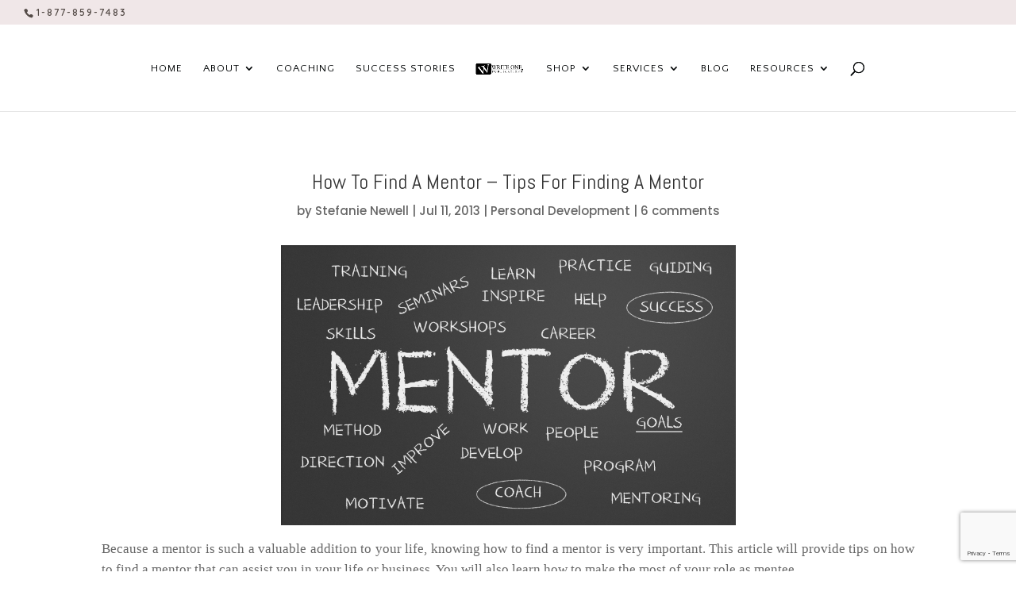

--- FILE ---
content_type: text/html; charset=UTF-8
request_url: https://howtowriteabookthatsells.com/how-to-find-a-mentor/
body_size: 15223
content:
<!DOCTYPE html>
<html lang="en">
<head>
<meta charset="UTF-8" />
<meta http-equiv="X-UA-Compatible" content="IE=edge">
<link rel="pingback" href="https://howtowriteabookthatsells.com/xmlrpc.php" />
<script type="text/javascript">
document.documentElement.className = 'js';
</script>
<meta name='robots' content='index, follow, max-image-preview:large, max-snippet:-1, max-video-preview:-1' />
<script type="text/javascript">
let jqueryParams=[],jQuery=function(r){return jqueryParams=[...jqueryParams,r],jQuery},$=function(r){return jqueryParams=[...jqueryParams,r],$};window.jQuery=jQuery,window.$=jQuery;let customHeadScripts=!1;jQuery.fn=jQuery.prototype={},$.fn=jQuery.prototype={},jQuery.noConflict=function(r){if(window.jQuery)return jQuery=window.jQuery,$=window.jQuery,customHeadScripts=!0,jQuery.noConflict},jQuery.ready=function(r){jqueryParams=[...jqueryParams,r]},$.ready=function(r){jqueryParams=[...jqueryParams,r]},jQuery.load=function(r){jqueryParams=[...jqueryParams,r]},$.load=function(r){jqueryParams=[...jqueryParams,r]},jQuery.fn.ready=function(r){jqueryParams=[...jqueryParams,r]},$.fn.ready=function(r){jqueryParams=[...jqueryParams,r]};</script>
<!-- This site is optimized with the Yoast SEO plugin v23.5 - https://yoast.com/wordpress/plugins/seo/ -->
<title>How To Find A Mentor - Tips For Finding A Mentor</title>
<meta name="description" content="Want to discover how to find a mentor for your life and business? This article provides tips on how to find a mentor that will help you reach your goals." />
<link rel="canonical" href="https://howtowriteabookthatsells.com/how-to-find-a-mentor/" />
<meta property="og:locale" content="en_US" />
<meta property="og:type" content="article" />
<meta property="og:title" content="How To Find A Mentor - Tips For Finding A Mentor" />
<meta property="og:description" content="Want to discover how to find a mentor for your life and business? This article provides tips on how to find a mentor that will help you reach your goals." />
<meta property="og:url" content="https://howtowriteabookthatsells.com/how-to-find-a-mentor/" />
<meta property="og:site_name" content="Writing Coach &amp; Developmental Editor for First-Time Authors" />
<meta property="article:published_time" content="2013-07-11T18:35:52+00:00" />
<meta property="article:modified_time" content="2016-11-15T18:23:18+00:00" />
<meta property="og:image" content="https://howtowriteabookthatsells.com/wp-content/uploads/2013/07/mentor_istock.jpg" />
<meta name="author" content="Stefanie Newell" />
<meta name="twitter:card" content="summary_large_image" />
<meta name="twitter:creator" content="@writeonepub" />
<meta name="twitter:site" content="@writeonepub" />
<meta name="twitter:label1" content="Written by" />
<meta name="twitter:data1" content="Stefanie Newell" />
<meta name="twitter:label2" content="Est. reading time" />
<meta name="twitter:data2" content="3 minutes" />
<script type="application/ld+json" class="yoast-schema-graph">{"@context":"https://schema.org","@graph":[{"@type":"Article","@id":"https://howtowriteabookthatsells.com/how-to-find-a-mentor/#article","isPartOf":{"@id":"https://howtowriteabookthatsells.com/how-to-find-a-mentor/"},"author":{"name":"Stefanie Newell","@id":"https://howtowriteabookthatsells.com/#/schema/person/ef0169d48072f5c4a8c78e8fdce3aaef"},"headline":"How To Find A Mentor &#8211; Tips For Finding A Mentor","datePublished":"2013-07-11T18:35:52+00:00","dateModified":"2016-11-15T18:23:18+00:00","mainEntityOfPage":{"@id":"https://howtowriteabookthatsells.com/how-to-find-a-mentor/"},"wordCount":682,"publisher":{"@id":"https://howtowriteabookthatsells.com/#organization"},"image":{"@id":"https://howtowriteabookthatsells.com/how-to-find-a-mentor/#primaryimage"},"thumbnailUrl":"https://howtowriteabookthatsells.com/wp-content/uploads/2013/07/mentor_istock.jpg","articleSection":["Personal Development"],"inLanguage":"en"},{"@type":"WebPage","@id":"https://howtowriteabookthatsells.com/how-to-find-a-mentor/","url":"https://howtowriteabookthatsells.com/how-to-find-a-mentor/","name":"How To Find A Mentor - Tips For Finding A Mentor","isPartOf":{"@id":"https://howtowriteabookthatsells.com/#website"},"primaryImageOfPage":{"@id":"https://howtowriteabookthatsells.com/how-to-find-a-mentor/#primaryimage"},"image":{"@id":"https://howtowriteabookthatsells.com/how-to-find-a-mentor/#primaryimage"},"thumbnailUrl":"https://howtowriteabookthatsells.com/wp-content/uploads/2013/07/mentor_istock.jpg","datePublished":"2013-07-11T18:35:52+00:00","dateModified":"2016-11-15T18:23:18+00:00","description":"Want to discover how to find a mentor for your life and business? This article provides tips on how to find a mentor that will help you reach your goals.","breadcrumb":{"@id":"https://howtowriteabookthatsells.com/how-to-find-a-mentor/#breadcrumb"},"inLanguage":"en","potentialAction":[{"@type":"ReadAction","target":["https://howtowriteabookthatsells.com/how-to-find-a-mentor/"]}]},{"@type":"ImageObject","inLanguage":"en","@id":"https://howtowriteabookthatsells.com/how-to-find-a-mentor/#primaryimage","url":"https://howtowriteabookthatsells.com/wp-content/uploads/2013/07/mentor_istock.jpg","contentUrl":"https://howtowriteabookthatsells.com/wp-content/uploads/2013/07/mentor_istock.jpg"},{"@type":"BreadcrumbList","@id":"https://howtowriteabookthatsells.com/how-to-find-a-mentor/#breadcrumb","itemListElement":[{"@type":"ListItem","position":1,"name":"Home","item":"https://howtowriteabookthatsells.com/"},{"@type":"ListItem","position":2,"name":"Blog","item":"https://howtowriteabookthatsells.com/blog/"},{"@type":"ListItem","position":3,"name":"How To Find A Mentor &#8211; Tips For Finding A Mentor"}]},{"@type":"WebSite","@id":"https://howtowriteabookthatsells.com/#website","url":"https://howtowriteabookthatsells.com/","name":"Writing Coach &amp; Developmental Editor for First-Time Authors","description":"Expert guidance from blank page to published book","publisher":{"@id":"https://howtowriteabookthatsells.com/#organization"},"potentialAction":[{"@type":"SearchAction","target":{"@type":"EntryPoint","urlTemplate":"https://howtowriteabookthatsells.com/?s={search_term_string}"},"query-input":{"@type":"PropertyValueSpecification","valueRequired":true,"valueName":"search_term_string"}}],"inLanguage":"en"},{"@type":"Organization","@id":"https://howtowriteabookthatsells.com/#organization","name":"Writing Coach &amp; Developmental Editor for First-Time Authors","url":"https://howtowriteabookthatsells.com/","logo":{"@type":"ImageObject","inLanguage":"en","@id":"https://howtowriteabookthatsells.com/#/schema/logo/image/","url":"https://howtowriteabookthatsells.com/wp-content/uploads/2016/03/logo.png","contentUrl":"https://howtowriteabookthatsells.com/wp-content/uploads/2016/03/logo.png","width":400,"height":105,"caption":"Writing Coach &amp; Developmental Editor for First-Time Authors"},"image":{"@id":"https://howtowriteabookthatsells.com/#/schema/logo/image/"},"sameAs":["https://x.com/writeonepub","http://instagram.com/thelifeofawriter","http://youtube.com/thelifeofawriter"]},{"@type":"Person","@id":"https://howtowriteabookthatsells.com/#/schema/person/ef0169d48072f5c4a8c78e8fdce3aaef","name":"Stefanie Newell","image":{"@type":"ImageObject","inLanguage":"en","@id":"https://howtowriteabookthatsells.com/#/schema/person/image/","url":"https://secure.gravatar.com/avatar/8b0a627e08d741b497e7141da047d4eb?s=96&d=mm&r=g","contentUrl":"https://secure.gravatar.com/avatar/8b0a627e08d741b497e7141da047d4eb?s=96&d=mm&r=g","caption":"Stefanie Newell"}}]}</script>
<!-- / Yoast SEO plugin. -->
<link rel="alternate" type="application/rss+xml" title="Writing Coach &amp; Developmental Editor for First-Time Authors &raquo; Feed" href="https://howtowriteabookthatsells.com/feed/" />
<link rel="alternate" type="application/rss+xml" title="Writing Coach &amp; Developmental Editor for First-Time Authors &raquo; Comments Feed" href="https://howtowriteabookthatsells.com/comments/feed/" />
<link rel="alternate" type="application/rss+xml" title="Writing Coach &amp; Developmental Editor for First-Time Authors &raquo; How To Find A Mentor &#8211; Tips For Finding A Mentor Comments Feed" href="https://howtowriteabookthatsells.com/how-to-find-a-mentor/feed/" />
<meta content="Divi v.4.23.1" name="generator"/><!-- <link rel='stylesheet' id='wp-block-library-css' href='https://howtowriteabookthatsells.com/wp-includes/css/dist/block-library/style.min.css?ver=6.4.7' type='text/css' media='all' /> -->
<link rel="stylesheet" type="text/css" href="//howtowriteabookthatsells.com/wp-content/cache/wpfc-minified/jpuhn26b/3y6ya.css" media="all"/>
<style id='wp-block-library-theme-inline-css' type='text/css'>
.wp-block-audio figcaption{color:#555;font-size:13px;text-align:center}.is-dark-theme .wp-block-audio figcaption{color:hsla(0,0%,100%,.65)}.wp-block-audio{margin:0 0 1em}.wp-block-code{border:1px solid #ccc;border-radius:4px;font-family:Menlo,Consolas,monaco,monospace;padding:.8em 1em}.wp-block-embed figcaption{color:#555;font-size:13px;text-align:center}.is-dark-theme .wp-block-embed figcaption{color:hsla(0,0%,100%,.65)}.wp-block-embed{margin:0 0 1em}.blocks-gallery-caption{color:#555;font-size:13px;text-align:center}.is-dark-theme .blocks-gallery-caption{color:hsla(0,0%,100%,.65)}.wp-block-image figcaption{color:#555;font-size:13px;text-align:center}.is-dark-theme .wp-block-image figcaption{color:hsla(0,0%,100%,.65)}.wp-block-image{margin:0 0 1em}.wp-block-pullquote{border-bottom:4px solid;border-top:4px solid;color:currentColor;margin-bottom:1.75em}.wp-block-pullquote cite,.wp-block-pullquote footer,.wp-block-pullquote__citation{color:currentColor;font-size:.8125em;font-style:normal;text-transform:uppercase}.wp-block-quote{border-left:.25em solid;margin:0 0 1.75em;padding-left:1em}.wp-block-quote cite,.wp-block-quote footer{color:currentColor;font-size:.8125em;font-style:normal;position:relative}.wp-block-quote.has-text-align-right{border-left:none;border-right:.25em solid;padding-left:0;padding-right:1em}.wp-block-quote.has-text-align-center{border:none;padding-left:0}.wp-block-quote.is-large,.wp-block-quote.is-style-large,.wp-block-quote.is-style-plain{border:none}.wp-block-search .wp-block-search__label{font-weight:700}.wp-block-search__button{border:1px solid #ccc;padding:.375em .625em}:where(.wp-block-group.has-background){padding:1.25em 2.375em}.wp-block-separator.has-css-opacity{opacity:.4}.wp-block-separator{border:none;border-bottom:2px solid;margin-left:auto;margin-right:auto}.wp-block-separator.has-alpha-channel-opacity{opacity:1}.wp-block-separator:not(.is-style-wide):not(.is-style-dots){width:100px}.wp-block-separator.has-background:not(.is-style-dots){border-bottom:none;height:1px}.wp-block-separator.has-background:not(.is-style-wide):not(.is-style-dots){height:2px}.wp-block-table{margin:0 0 1em}.wp-block-table td,.wp-block-table th{word-break:normal}.wp-block-table figcaption{color:#555;font-size:13px;text-align:center}.is-dark-theme .wp-block-table figcaption{color:hsla(0,0%,100%,.65)}.wp-block-video figcaption{color:#555;font-size:13px;text-align:center}.is-dark-theme .wp-block-video figcaption{color:hsla(0,0%,100%,.65)}.wp-block-video{margin:0 0 1em}.wp-block-template-part.has-background{margin-bottom:0;margin-top:0;padding:1.25em 2.375em}
</style>
<!-- <link rel='stylesheet' id='convertkit-broadcasts-css' href='https://howtowriteabookthatsells.com/wp-content/plugins/convertkit/resources/frontend/css/broadcasts.css?ver=3.1.3' type='text/css' media='all' /> -->
<!-- <link rel='stylesheet' id='convertkit-button-css' href='https://howtowriteabookthatsells.com/wp-content/plugins/convertkit/resources/frontend/css/button.css?ver=3.1.3' type='text/css' media='all' /> -->
<!-- <link rel='stylesheet' id='convertkit-form-css' href='https://howtowriteabookthatsells.com/wp-content/plugins/convertkit/resources/frontend/css/form.css?ver=3.1.3' type='text/css' media='all' /> -->
<!-- <link rel='stylesheet' id='convertkit-form-builder-field-css' href='https://howtowriteabookthatsells.com/wp-content/plugins/convertkit/resources/frontend/css/form-builder.css?ver=3.1.3' type='text/css' media='all' /> -->
<!-- <link rel='stylesheet' id='convertkit-form-builder-css' href='https://howtowriteabookthatsells.com/wp-content/plugins/convertkit/resources/frontend/css/form-builder.css?ver=3.1.3' type='text/css' media='all' /> -->
<link rel="stylesheet" type="text/css" href="//howtowriteabookthatsells.com/wp-content/cache/wpfc-minified/cf3hxk2/6lvyt.css" media="all"/>
<style id='global-styles-inline-css' type='text/css'>
body{--wp--preset--color--black: #000000;--wp--preset--color--cyan-bluish-gray: #abb8c3;--wp--preset--color--white: #ffffff;--wp--preset--color--pale-pink: #f78da7;--wp--preset--color--vivid-red: #cf2e2e;--wp--preset--color--luminous-vivid-orange: #ff6900;--wp--preset--color--luminous-vivid-amber: #fcb900;--wp--preset--color--light-green-cyan: #7bdcb5;--wp--preset--color--vivid-green-cyan: #00d084;--wp--preset--color--pale-cyan-blue: #8ed1fc;--wp--preset--color--vivid-cyan-blue: #0693e3;--wp--preset--color--vivid-purple: #9b51e0;--wp--preset--gradient--vivid-cyan-blue-to-vivid-purple: linear-gradient(135deg,rgba(6,147,227,1) 0%,rgb(155,81,224) 100%);--wp--preset--gradient--light-green-cyan-to-vivid-green-cyan: linear-gradient(135deg,rgb(122,220,180) 0%,rgb(0,208,130) 100%);--wp--preset--gradient--luminous-vivid-amber-to-luminous-vivid-orange: linear-gradient(135deg,rgba(252,185,0,1) 0%,rgba(255,105,0,1) 100%);--wp--preset--gradient--luminous-vivid-orange-to-vivid-red: linear-gradient(135deg,rgba(255,105,0,1) 0%,rgb(207,46,46) 100%);--wp--preset--gradient--very-light-gray-to-cyan-bluish-gray: linear-gradient(135deg,rgb(238,238,238) 0%,rgb(169,184,195) 100%);--wp--preset--gradient--cool-to-warm-spectrum: linear-gradient(135deg,rgb(74,234,220) 0%,rgb(151,120,209) 20%,rgb(207,42,186) 40%,rgb(238,44,130) 60%,rgb(251,105,98) 80%,rgb(254,248,76) 100%);--wp--preset--gradient--blush-light-purple: linear-gradient(135deg,rgb(255,206,236) 0%,rgb(152,150,240) 100%);--wp--preset--gradient--blush-bordeaux: linear-gradient(135deg,rgb(254,205,165) 0%,rgb(254,45,45) 50%,rgb(107,0,62) 100%);--wp--preset--gradient--luminous-dusk: linear-gradient(135deg,rgb(255,203,112) 0%,rgb(199,81,192) 50%,rgb(65,88,208) 100%);--wp--preset--gradient--pale-ocean: linear-gradient(135deg,rgb(255,245,203) 0%,rgb(182,227,212) 50%,rgb(51,167,181) 100%);--wp--preset--gradient--electric-grass: linear-gradient(135deg,rgb(202,248,128) 0%,rgb(113,206,126) 100%);--wp--preset--gradient--midnight: linear-gradient(135deg,rgb(2,3,129) 0%,rgb(40,116,252) 100%);--wp--preset--font-size--small: 13px;--wp--preset--font-size--medium: 20px;--wp--preset--font-size--large: 36px;--wp--preset--font-size--x-large: 42px;--wp--preset--spacing--20: 0.44rem;--wp--preset--spacing--30: 0.67rem;--wp--preset--spacing--40: 1rem;--wp--preset--spacing--50: 1.5rem;--wp--preset--spacing--60: 2.25rem;--wp--preset--spacing--70: 3.38rem;--wp--preset--spacing--80: 5.06rem;--wp--preset--shadow--natural: 6px 6px 9px rgba(0, 0, 0, 0.2);--wp--preset--shadow--deep: 12px 12px 50px rgba(0, 0, 0, 0.4);--wp--preset--shadow--sharp: 6px 6px 0px rgba(0, 0, 0, 0.2);--wp--preset--shadow--outlined: 6px 6px 0px -3px rgba(255, 255, 255, 1), 6px 6px rgba(0, 0, 0, 1);--wp--preset--shadow--crisp: 6px 6px 0px rgba(0, 0, 0, 1);}body { margin: 0;--wp--style--global--content-size: 823px;--wp--style--global--wide-size: 1080px; }.wp-site-blocks > .alignleft { float: left; margin-right: 2em; }.wp-site-blocks > .alignright { float: right; margin-left: 2em; }.wp-site-blocks > .aligncenter { justify-content: center; margin-left: auto; margin-right: auto; }:where(.is-layout-flex){gap: 0.5em;}:where(.is-layout-grid){gap: 0.5em;}body .is-layout-flow > .alignleft{float: left;margin-inline-start: 0;margin-inline-end: 2em;}body .is-layout-flow > .alignright{float: right;margin-inline-start: 2em;margin-inline-end: 0;}body .is-layout-flow > .aligncenter{margin-left: auto !important;margin-right: auto !important;}body .is-layout-constrained > .alignleft{float: left;margin-inline-start: 0;margin-inline-end: 2em;}body .is-layout-constrained > .alignright{float: right;margin-inline-start: 2em;margin-inline-end: 0;}body .is-layout-constrained > .aligncenter{margin-left: auto !important;margin-right: auto !important;}body .is-layout-constrained > :where(:not(.alignleft):not(.alignright):not(.alignfull)){max-width: var(--wp--style--global--content-size);margin-left: auto !important;margin-right: auto !important;}body .is-layout-constrained > .alignwide{max-width: var(--wp--style--global--wide-size);}body .is-layout-flex{display: flex;}body .is-layout-flex{flex-wrap: wrap;align-items: center;}body .is-layout-flex > *{margin: 0;}body .is-layout-grid{display: grid;}body .is-layout-grid > *{margin: 0;}body{padding-top: 0px;padding-right: 0px;padding-bottom: 0px;padding-left: 0px;}a:where(:not(.wp-element-button)){text-decoration: underline;}.wp-element-button, .wp-block-button__link{background-color: #32373c;border-width: 0;color: #fff;font-family: inherit;font-size: inherit;line-height: inherit;padding: calc(0.667em + 2px) calc(1.333em + 2px);text-decoration: none;}.has-black-color{color: var(--wp--preset--color--black) !important;}.has-cyan-bluish-gray-color{color: var(--wp--preset--color--cyan-bluish-gray) !important;}.has-white-color{color: var(--wp--preset--color--white) !important;}.has-pale-pink-color{color: var(--wp--preset--color--pale-pink) !important;}.has-vivid-red-color{color: var(--wp--preset--color--vivid-red) !important;}.has-luminous-vivid-orange-color{color: var(--wp--preset--color--luminous-vivid-orange) !important;}.has-luminous-vivid-amber-color{color: var(--wp--preset--color--luminous-vivid-amber) !important;}.has-light-green-cyan-color{color: var(--wp--preset--color--light-green-cyan) !important;}.has-vivid-green-cyan-color{color: var(--wp--preset--color--vivid-green-cyan) !important;}.has-pale-cyan-blue-color{color: var(--wp--preset--color--pale-cyan-blue) !important;}.has-vivid-cyan-blue-color{color: var(--wp--preset--color--vivid-cyan-blue) !important;}.has-vivid-purple-color{color: var(--wp--preset--color--vivid-purple) !important;}.has-black-background-color{background-color: var(--wp--preset--color--black) !important;}.has-cyan-bluish-gray-background-color{background-color: var(--wp--preset--color--cyan-bluish-gray) !important;}.has-white-background-color{background-color: var(--wp--preset--color--white) !important;}.has-pale-pink-background-color{background-color: var(--wp--preset--color--pale-pink) !important;}.has-vivid-red-background-color{background-color: var(--wp--preset--color--vivid-red) !important;}.has-luminous-vivid-orange-background-color{background-color: var(--wp--preset--color--luminous-vivid-orange) !important;}.has-luminous-vivid-amber-background-color{background-color: var(--wp--preset--color--luminous-vivid-amber) !important;}.has-light-green-cyan-background-color{background-color: var(--wp--preset--color--light-green-cyan) !important;}.has-vivid-green-cyan-background-color{background-color: var(--wp--preset--color--vivid-green-cyan) !important;}.has-pale-cyan-blue-background-color{background-color: var(--wp--preset--color--pale-cyan-blue) !important;}.has-vivid-cyan-blue-background-color{background-color: var(--wp--preset--color--vivid-cyan-blue) !important;}.has-vivid-purple-background-color{background-color: var(--wp--preset--color--vivid-purple) !important;}.has-black-border-color{border-color: var(--wp--preset--color--black) !important;}.has-cyan-bluish-gray-border-color{border-color: var(--wp--preset--color--cyan-bluish-gray) !important;}.has-white-border-color{border-color: var(--wp--preset--color--white) !important;}.has-pale-pink-border-color{border-color: var(--wp--preset--color--pale-pink) !important;}.has-vivid-red-border-color{border-color: var(--wp--preset--color--vivid-red) !important;}.has-luminous-vivid-orange-border-color{border-color: var(--wp--preset--color--luminous-vivid-orange) !important;}.has-luminous-vivid-amber-border-color{border-color: var(--wp--preset--color--luminous-vivid-amber) !important;}.has-light-green-cyan-border-color{border-color: var(--wp--preset--color--light-green-cyan) !important;}.has-vivid-green-cyan-border-color{border-color: var(--wp--preset--color--vivid-green-cyan) !important;}.has-pale-cyan-blue-border-color{border-color: var(--wp--preset--color--pale-cyan-blue) !important;}.has-vivid-cyan-blue-border-color{border-color: var(--wp--preset--color--vivid-cyan-blue) !important;}.has-vivid-purple-border-color{border-color: var(--wp--preset--color--vivid-purple) !important;}.has-vivid-cyan-blue-to-vivid-purple-gradient-background{background: var(--wp--preset--gradient--vivid-cyan-blue-to-vivid-purple) !important;}.has-light-green-cyan-to-vivid-green-cyan-gradient-background{background: var(--wp--preset--gradient--light-green-cyan-to-vivid-green-cyan) !important;}.has-luminous-vivid-amber-to-luminous-vivid-orange-gradient-background{background: var(--wp--preset--gradient--luminous-vivid-amber-to-luminous-vivid-orange) !important;}.has-luminous-vivid-orange-to-vivid-red-gradient-background{background: var(--wp--preset--gradient--luminous-vivid-orange-to-vivid-red) !important;}.has-very-light-gray-to-cyan-bluish-gray-gradient-background{background: var(--wp--preset--gradient--very-light-gray-to-cyan-bluish-gray) !important;}.has-cool-to-warm-spectrum-gradient-background{background: var(--wp--preset--gradient--cool-to-warm-spectrum) !important;}.has-blush-light-purple-gradient-background{background: var(--wp--preset--gradient--blush-light-purple) !important;}.has-blush-bordeaux-gradient-background{background: var(--wp--preset--gradient--blush-bordeaux) !important;}.has-luminous-dusk-gradient-background{background: var(--wp--preset--gradient--luminous-dusk) !important;}.has-pale-ocean-gradient-background{background: var(--wp--preset--gradient--pale-ocean) !important;}.has-electric-grass-gradient-background{background: var(--wp--preset--gradient--electric-grass) !important;}.has-midnight-gradient-background{background: var(--wp--preset--gradient--midnight) !important;}.has-small-font-size{font-size: var(--wp--preset--font-size--small) !important;}.has-medium-font-size{font-size: var(--wp--preset--font-size--medium) !important;}.has-large-font-size{font-size: var(--wp--preset--font-size--large) !important;}.has-x-large-font-size{font-size: var(--wp--preset--font-size--x-large) !important;}
.wp-block-navigation a:where(:not(.wp-element-button)){color: inherit;}
:where(.wp-block-post-template.is-layout-flex){gap: 1.25em;}:where(.wp-block-post-template.is-layout-grid){gap: 1.25em;}
:where(.wp-block-columns.is-layout-flex){gap: 2em;}:where(.wp-block-columns.is-layout-grid){gap: 2em;}
.wp-block-pullquote{font-size: 1.5em;line-height: 1.6;}
</style>
<!-- <link rel='stylesheet' id='contact-form-7-css' href='https://howtowriteabookthatsells.com/wp-content/plugins/contact-form-7/includes/css/styles.css?ver=5.8.5' type='text/css' media='all' /> -->
<!-- <link rel='stylesheet' id='wpcf7-redirect-script-frontend-css' href='https://howtowriteabookthatsells.com/wp-content/plugins/wpcf7-redirect/build/assets/frontend-script.css?ver=2c532d7e2be36f6af233' type='text/css' media='all' /> -->
<!-- <link rel='stylesheet' id='convertkit-divi-styles-css' href='https://howtowriteabookthatsells.com/wp-content/plugins/convertkit/includes/integrations/divi/styles/style.min.css?ver=2.5.6' type='text/css' media='all' /> -->
<!-- <link rel='stylesheet' id='divi-style-css' href='https://howtowriteabookthatsells.com/wp-content/themes/Divi/style-static.min.css?ver=4.23.1' type='text/css' media='all' /> -->
<link rel="stylesheet" type="text/css" href="//howtowriteabookthatsells.com/wp-content/cache/wpfc-minified/k0zhb2am/8eome.css" media="all"/>
<link rel="https://api.w.org/" href="https://howtowriteabookthatsells.com/wp-json/" /><link rel="alternate" type="application/json" href="https://howtowriteabookthatsells.com/wp-json/wp/v2/posts/1363" /><link rel="EditURI" type="application/rsd+xml" title="RSD" href="https://howtowriteabookthatsells.com/xmlrpc.php?rsd" />
<meta name="generator" content="WordPress 6.4.7" />
<link rel='shortlink' href='https://howtowriteabookthatsells.com/?p=1363' />
<link rel="alternate" type="application/json+oembed" href="https://howtowriteabookthatsells.com/wp-json/oembed/1.0/embed?url=https%3A%2F%2Fhowtowriteabookthatsells.com%2Fhow-to-find-a-mentor%2F" />
<link rel="alternate" type="text/xml+oembed" href="https://howtowriteabookthatsells.com/wp-json/oembed/1.0/embed?url=https%3A%2F%2Fhowtowriteabookthatsells.com%2Fhow-to-find-a-mentor%2F&#038;format=xml" />
<meta name="cdp-version" content="1.5.0" /><meta name="viewport" content="width=device-width, initial-scale=1.0, maximum-scale=1.0, user-scalable=0" /><link rel="preconnect" href="//code.tidio.co"><noscript><style>.lazyload[data-src]{display:none !important;}</style></noscript><style>.lazyload{background-image:none !important;}.lazyload:before{background-image:none !important;}</style><!-- Global site tag (gtag.js) - Google Analytics -->
<script async src="https://www.googletagmanager.com/gtag/js?id=UA-74720178-1"></script>
<script>
window.dataLayer = window.dataLayer || [];
function gtag(){window.dataLayer.push(arguments);}
gtag('js', new Date());
gtag('config', 'UA-74720178-1');
</script>
<script async src="https://pagead2.googlesyndication.com/pagead/js/adsbygoogle.js?client=ca-pub-4911720411190070" crossorigin="anonymous"></script><link rel="icon" href="https://howtowriteabookthatsells.com/wp-content/uploads/2016/03/logo_small.png" sizes="32x32" />
<link rel="icon" href="https://howtowriteabookthatsells.com/wp-content/uploads/2016/03/logo_small.png" sizes="192x192" />
<link rel="apple-touch-icon" href="https://howtowriteabookthatsells.com/wp-content/uploads/2016/03/logo_small.png" />
<meta name="msapplication-TileImage" content="https://howtowriteabookthatsells.com/wp-content/uploads/2016/03/logo_small.png" />
<style id="et-divi-customizer-global-cached-inline-styles">body,.et_pb_column_1_2 .et_quote_content blockquote cite,.et_pb_column_1_2 .et_link_content a.et_link_main_url,.et_pb_column_1_3 .et_quote_content blockquote cite,.et_pb_column_3_8 .et_quote_content blockquote cite,.et_pb_column_1_4 .et_quote_content blockquote cite,.et_pb_blog_grid .et_quote_content blockquote cite,.et_pb_column_1_3 .et_link_content a.et_link_main_url,.et_pb_column_3_8 .et_link_content a.et_link_main_url,.et_pb_column_1_4 .et_link_content a.et_link_main_url,.et_pb_blog_grid .et_link_content a.et_link_main_url,body .et_pb_bg_layout_light .et_pb_post p,body .et_pb_bg_layout_dark .et_pb_post p{font-size:15px}.et_pb_slide_content,.et_pb_best_value{font-size:17px}.container,.et_pb_row,.et_pb_slider .et_pb_container,.et_pb_fullwidth_section .et_pb_title_container,.et_pb_fullwidth_section .et_pb_title_featured_container,.et_pb_fullwidth_header:not(.et_pb_fullscreen) .et_pb_fullwidth_header_container{max-width:1170px}.et_boxed_layout #page-container,.et_boxed_layout.et_non_fixed_nav.et_transparent_nav #page-container #top-header,.et_boxed_layout.et_non_fixed_nav.et_transparent_nav #page-container #main-header,.et_fixed_nav.et_boxed_layout #page-container #top-header,.et_fixed_nav.et_boxed_layout #page-container #main-header,.et_boxed_layout #page-container .container,.et_boxed_layout #page-container .et_pb_row{max-width:1330px}a{color:#0c71c3}.et_secondary_nav_enabled #page-container #top-header{background-color:#f0e7e8!important}#et-secondary-nav li ul{background-color:#f0e7e8}#top-header,#top-header a{color:#554c48}.et_header_style_centered .mobile_nav .select_page,.et_header_style_split .mobile_nav .select_page,.et_nav_text_color_light #top-menu>li>a,.et_nav_text_color_dark #top-menu>li>a,#top-menu a,.et_mobile_menu li a,.et_nav_text_color_light .et_mobile_menu li a,.et_nav_text_color_dark .et_mobile_menu li a,#et_search_icon:before,.et_search_form_container input,span.et_close_search_field:after,#et-top-navigation .et-cart-info{color:#030607}.et_search_form_container input::-moz-placeholder{color:#030607}.et_search_form_container input::-webkit-input-placeholder{color:#030607}.et_search_form_container input:-ms-input-placeholder{color:#030607}#top-header,#top-header a,#et-secondary-nav li li a,#top-header .et-social-icon a:before{font-weight:bold;font-style:normal;text-transform:none;text-decoration:none;letter-spacing:2px}#top-menu li a{font-size:13px}body.et_vertical_nav .container.et_search_form_container .et-search-form input{font-size:13px!important}#top-menu li a,.et_search_form_container input{font-weight:normal;font-style:normal;text-transform:uppercase;text-decoration:none;letter-spacing:1px}.et_search_form_container input::-moz-placeholder{font-weight:normal;font-style:normal;text-transform:uppercase;text-decoration:none;letter-spacing:1px}.et_search_form_container input::-webkit-input-placeholder{font-weight:normal;font-style:normal;text-transform:uppercase;text-decoration:none;letter-spacing:1px}.et_search_form_container input:-ms-input-placeholder{font-weight:normal;font-style:normal;text-transform:uppercase;text-decoration:none;letter-spacing:1px}#top-menu li.current-menu-ancestor>a,#top-menu li.current-menu-item>a,#top-menu li.current_page_item>a{color:#a19368}#footer-widgets .footer-widget li:before{top:9.75px}@media only screen and (min-width:981px){.et_header_style_left #et-top-navigation,.et_header_style_split #et-top-navigation{padding:47px 0 0 0}.et_header_style_left #et-top-navigation nav>ul>li>a,.et_header_style_split #et-top-navigation nav>ul>li>a{padding-bottom:47px}.et_header_style_split .centered-inline-logo-wrap{width:94px;margin:-94px 0}.et_header_style_split .centered-inline-logo-wrap #logo{max-height:94px}.et_pb_svg_logo.et_header_style_split .centered-inline-logo-wrap #logo{height:94px}.et_header_style_centered #top-menu>li>a{padding-bottom:17px}.et_header_style_slide #et-top-navigation,.et_header_style_fullscreen #et-top-navigation{padding:38px 0 38px 0!important}.et_header_style_centered #main-header .logo_container{height:94px}.et_header_style_split #main-header .centered-inline-logo-wrap{width:auto;height:80.74px}.et_header_style_split #main-header.et-fixed-header .centered-inline-logo-wrap{width:auto;height:42.4px}.et_header_style_split .centered-inline-logo-wrap #logo,.et_header_style_split .et-fixed-header .centered-inline-logo-wrap #logo{height:auto;max-height:100%}.et_fixed_nav #page-container .et-fixed-header#top-header{background-color:#f0e7e8!important}.et_fixed_nav #page-container .et-fixed-header#top-header #et-secondary-nav li ul{background-color:#f0e7e8}.et-fixed-header #top-menu a,.et-fixed-header #et_search_icon:before,.et-fixed-header #et_top_search .et-search-form input,.et-fixed-header .et_search_form_container input,.et-fixed-header .et_close_search_field:after,.et-fixed-header #et-top-navigation .et-cart-info{color:#030607!important}.et-fixed-header .et_search_form_container input::-moz-placeholder{color:#030607!important}.et-fixed-header .et_search_form_container input::-webkit-input-placeholder{color:#030607!important}.et-fixed-header .et_search_form_container input:-ms-input-placeholder{color:#030607!important}.et-fixed-header #top-menu li.current-menu-ancestor>a,.et-fixed-header #top-menu li.current-menu-item>a,.et-fixed-header #top-menu li.current_page_item>a{color:#a19368!important}.et-fixed-header#top-header a{color:#554c48}}@media only screen and (min-width:1462px){.et_pb_row{padding:29px 0}.et_pb_section{padding:58px 0}.single.et_pb_pagebuilder_layout.et_full_width_page .et_post_meta_wrapper{padding-top:87px}.et_pb_fullwidth_section{padding:0}}@media only screen and (max-width:980px){.et_header_style_centered .mobile_nav .select_page,.et_header_style_split .mobile_nav .select_page,.et_mobile_menu li a,.mobile_menu_bar:before,.et_nav_text_color_light #top-menu>li>a,.et_nav_text_color_dark #top-menu>li>a,#top-menu a,.et_mobile_menu li a,#et_search_icon:before,#et_top_search .et-search-form input,.et_search_form_container input,#et-top-navigation .et-cart-info{color:#554c48}.et_close_search_field:after{color:#554c48!important}.et_search_form_container input::-moz-placeholder{color:#554c48}.et_search_form_container input::-webkit-input-placeholder{color:#554c48}.et_search_form_container input:-ms-input-placeholder{color:#554c48}}	h1,h2,h3,h4,h5,h6{font-family:'Cormorant Upright',Georgia,"Times New Roman",serif}body,input,textarea,select{font-family:'Quicksand',Helvetica,Arial,Lucida,sans-serif}#main-header,#et-top-navigation{font-family:'Quattrocento Sans',Helvetica,Arial,Lucida,sans-serif}#top-header .container{font-family:'Quicksand',Helvetica,Arial,Lucida,sans-serif}#coachingsignupform .wpcf7-list-item{margin-left:0}.page-id-22835 .product_image,.page-id-23687 .product_image{width:246px;margin:20px;box-shadow:2px 2px 8px #e7e6e6}body .nav li ul{border-color:#554C48}#post-22835 .image-caption img{min-height:321px}.adarea{text-align:center}.single-post .et_pb_title_featured_container{display:none}.footerlogos img{max-width:100px;margin-top:15px;height:auto}.footerlogos{display:flex;flex-flow:row wrap}#coachingsignupform input[type=text],#coachingsignupform input[type="email"]{width:100%;padding:15px}#coachingsignupform .wpcf7-form{padding-right:50px;padding-top:2em}#coachingsignupform select{width:100%;padding:15px}#coachingsignupform input[type="submit"]{color:#ffffff!important;border-color:#ffffff;padding:14px 65px;border:0;letter-spacing:5px;font-size:15px;text-transform:uppercase;background-color:#554C48}.et_pb_sidebar_0_tb_body #block-2{margin-bottom:0;text-align:center}.et_pb_sidebar_0_tb_body #block-2 h2{text-align:center!important}.et_pb_gutters3 .et_pb_column_1_4 .et_pb_widget{margin-bottom:5%!important}</style></head>
<body class="post-template-default single single-post postid-1363 single-format-standard et-tb-has-template et-tb-has-body et-tb-has-footer et_pb_button_helper_class et_fullwidth_secondary_nav et_non_fixed_nav et_show_nav et_secondary_nav_enabled et_primary_nav_dropdown_animation_fade et_secondary_nav_dropdown_animation_fade et_header_style_split et_cover_background et_pb_gutter et_pb_gutters3 et_divi_theme et-db">
<div id="page-container">
<div id="et-boc" class="et-boc">
<div id="top-header">
<div class="container clearfix">
<div id="et-info">
<span id="et-info-phone">1-877-859-7483</span>
</div>
<div id="et-secondary-menu">
</div>
</div>
</div>
<header id="main-header" data-height-onload="94">
<div class="container clearfix et_menu_container">
<div class="logo_container">
<span class="logo_helper"></span>
<a href="https://howtowriteabookthatsells.com/">
<img src="[data-uri]" width="400" height="105" alt="Writing Coach &amp; Developmental Editor for First-Time Authors" id="logo" data-height-percentage="71" data-src="https://howtowriteabookthatsells.com/wp-content/uploads/2016/03/logo.png" decoding="async" class="lazyload" data-eio-rwidth="400" data-eio-rheight="105" /><noscript><img src="https://howtowriteabookthatsells.com/wp-content/uploads/2016/03/logo.png" width="400" height="105" alt="Writing Coach &amp; Developmental Editor for First-Time Authors" id="logo" data-height-percentage="71" data-eio="l" /></noscript>
</a>
</div>
<div id="et-top-navigation" data-height="94" data-fixed-height="40">
<nav id="top-menu-nav">
<ul id="top-menu" class="nav"><li class="menu-item menu-item-type-post_type menu-item-object-page menu-item-home menu-item-24508"><a href="https://howtowriteabookthatsells.com/">Home</a></li>
<li class="menu-item menu-item-type-custom menu-item-object-custom menu-item-has-children menu-item-25328"><a href="https://howtowriteabookthatsells.com/stefanie-newell">About</a>
<ul class="sub-menu">
<li class="menu-item menu-item-type-custom menu-item-object-custom menu-item-25327"><a href="https://howtowriteabookthatsells.com/stefanie-newell">About Stefanie Newell</a></li>
</ul>
</li>
<li class="menu-item menu-item-type-custom menu-item-object-custom menu-item-24539"><a href="https://howtowriteabookthatsells.com/writing-coach">Coaching</a></li>
<li class="menu-item menu-item-type-post_type menu-item-object-page menu-item-24531"><a href="https://howtowriteabookthatsells.com/testimonials/">Success Stories</a></li>
<li class="menu-item menu-item-type-custom menu-item-object-custom menu-item-has-children menu-item-22853"><a href="https://howtowriteabookthatsells.com/shop-2">Shop</a>
<ul class="sub-menu">
<li class="menu-item menu-item-type-post_type menu-item-object-page menu-item-23693"><a href="https://howtowriteabookthatsells.com/books/">Books</a></li>
<li class="menu-item menu-item-type-post_type menu-item-object-page menu-item-23694"><a href="https://howtowriteabookthatsells.com/book-writing-templates/">Templates For Writers</a></li>
<li class="menu-item menu-item-type-custom menu-item-object-custom menu-item-23256"><a href="https://howtowriteabook.samcart.com/products/htwyfb-course/">Writing Course</a></li>
<li class="menu-item menu-item-type-custom menu-item-object-custom menu-item-24809"><a href="https://the-life-of-a-writer.creator-spring.com">Clothing For Writers</a></li>
</ul>
</li>
<li class="menu-item menu-item-type-post_type menu-item-object-page menu-item-has-children menu-item-24529"><a href="https://howtowriteabookthatsells.com/services/">Services</a>
<ul class="sub-menu">
<li class="menu-item menu-item-type-post_type menu-item-object-page menu-item-25334"><a href="https://howtowriteabookthatsells.com/writing-coach/">Coaching</a></li>
<li class="menu-item menu-item-type-post_type menu-item-object-page menu-item-25329"><a href="https://howtowriteabookthatsells.com/developmental-editing/">Developmental Editing</a></li>
<li class="menu-item menu-item-type-post_type menu-item-object-page menu-item-25330"><a href="https://howtowriteabookthatsells.com/how-to-rank-your-book-on-amazon-kdp/">Amazon SEO</a></li>
<li class="menu-item menu-item-type-custom menu-item-object-custom menu-item-25712"><a href="https://howtowriteabookthatsells.com/book-marketing-services/">Book Marketing</a></li>
<li class="menu-item menu-item-type-custom menu-item-object-custom menu-item-25979"><a href="https://howtowriteabook.samcart.com/products/book-cover-review-service">Book Cover Review</a></li>
<li class="menu-item menu-item-type-custom menu-item-object-custom menu-item-25713"><a href="https://howtowriteabook.samcart.com/products/book-description-review/">Book Description Review</a></li>
</ul>
</li>
<li class="menu-item menu-item-type-custom menu-item-object-custom menu-item-25599"><a href="http://howtowriteabookthatsells.com/blog-2">Blog</a></li>
<li class="menu-item menu-item-type-post_type menu-item-object-page current_page_parent menu-item-has-children menu-item-21921"><a href="https://howtowriteabookthatsells.com/blog/">Resources</a>
<ul class="sub-menu">
<li class="menu-item menu-item-type-custom menu-item-object-custom menu-item-22491"><a href="http://youtube.com/thelifeofawriter">YouTube Videos</a></li>
<li class="menu-item menu-item-type-custom menu-item-object-custom menu-item-25319"><a href="https://write-one-publications-inc.ck.page/ba784a7f1a">Writer&#8217;s Checklist</a></li>
<li class="menu-item menu-item-type-custom menu-item-object-custom menu-item-23630"><a href="https://write-one-publications-inc.ck.page/542453f009">Writing Resources</a></li>
</ul>
</li>
</ul>					</nav>
<div id="et_top_search">
<span id="et_search_icon"></span>
</div>
<div id="et_mobile_nav_menu">
<div class="mobile_nav closed">
<span class="select_page">Select Page</span>
<span class="mobile_menu_bar mobile_menu_bar_toggle"></span>
</div>
</div>			</div> <!-- #et-top-navigation -->
</div> <!-- .container -->
<div class="et_search_outer">
<div class="container et_search_form_container">
<form role="search" method="get" class="et-search-form" action="https://howtowriteabookthatsells.com/">
<input type="search" class="et-search-field" placeholder="Search &hellip;" value="" name="s" title="Search for:" />				</form>
<span class="et_close_search_field"></span>
</div>
</div>
</header> <!-- #main-header -->
<div id="et-main-area">
<div id="main-content">
<div class="et-l et-l--body">
<div class="et_builder_inner_content et_pb_gutters3"><div class="et_pb_section et_pb_section_0_tb_body et_section_regular" >
<div class="et_pb_row et_pb_row_0_tb_body et_pb_equal_columns et_pb_gutters2">
<div class="et_pb_column et_pb_column_4_4 et_pb_column_0_tb_body  et_pb_css_mix_blend_mode_passthrough et-last-child">
<div class="et_pb_module et_pb_post_title et_pb_post_title_0_tb_body et_pb_bg_layout_light  et_pb_text_align_left"   >
<div class="et_pb_title_container">
<h1 class="entry-title">How To Find A Mentor &#8211; Tips For Finding A Mentor</h1><p class="et_pb_title_meta_container"> by <span class="author vcard"><a href="https://howtowriteabookthatsells.com/author/writeabook/" title="Posts by Stefanie Newell" rel="author">Stefanie Newell</a></span> | <span class="published">Jul 11, 2013</span> | <a href="https://howtowriteabookthatsells.com/category/personal-development/" rel="category tag">Personal Development</a> | <span class="comments-number"><a href="https://howtowriteabookthatsells.com/how-to-find-a-mentor/#respond">6 comments</a></span></p>
</div>
<div class="et_pb_title_featured_container"><span class="et_pb_image_wrap"><img decoding="async" src="" alt="" title="How To Find A Mentor &#8211; Tips For Finding A Mentor" class="et_multi_view_hidden_image" /></span></div>
</div><div class="et_pb_module et_pb_post_content et_pb_post_content_0_tb_body">
<p><!-- HTML codes by Quackit.com - hope to see you again soon! --></p>
<p style="font: normal normal normal 13pt/20pt Garamond, Georgia, serif; text-align: center;"><a title="How To Find A Mentor - Tips For Finding A Mentor" href="http://howtowriteabookthatsells.com/how-to-find-a-mentor"><img fetchpriority="high" decoding="async" class="aligncenter wp-image-5405" title="How To Find A Mentor - Tips For Finding A Mentor" src="https://howtowriteabookthatsells.com/wp-content/uploads/2013/07/mentor_istock.jpg" alt="How To Find A Mentor - Tips For Finding A Mentor" width="573" height="353" /></a></p>
<p style="font-style: normal; font-variant: normal; font-weight: normal; font-size: 13pt; line-height: 20pt; font-family: Garamond, Georgia, serif; text-align: justify;">Because a mentor is such a valuable addition to your life, knowing how to find a mentor is very important. This article will provide tips on how to find a mentor that can assist you in your life or business. You will also learn how to make the most of your role as mentee.</p>
<p>&nbsp;</p>
<pre>We Recommend: <a title="What Is A Mentor - Mentor Definition" href="http://howtowriteabookthatsells.com/what-is-a-mentor/">What Is A Mentor? - Mentor Definition</a></pre>
<p>&nbsp;</p>
<h2>How I found a mentor.</h2>
<p style="font-style: normal; font-variant: normal; font-weight: normal; font-size: 13pt; line-height: 20pt; font-family: Garamond, Georgia, serif; text-align: justify;">The mentors in my life were always people I felt were where I wanted to be in either life or business. These were people who excelled in their career, provided value to others, and who were willing to share their expertise with me because they believed in my potential. People who were committed to helping me define my dream and then turn it into a reality.</p>
<p style="font-style: normal; font-variant: normal; font-weight: normal; font-size: 13pt; line-height: 20pt; font-family: Garamond, Georgia, serif; text-align: justify;">I&#8217;ve had several mentors over the span of my life, and I developed a special relationship with each of them. They all provided value to me in different ways and became cheerleaders in my life during times when I didn&#8217;t even know I needed one.</p>
<p>&nbsp;</p>
<h2 style="text-align: justify;">How do you find a mentor?</h2>
<p style="font-style: normal; font-variant: normal; font-weight: normal; font-size: 13pt; line-height: 20pt; font-family: Garamond, Georgia, serif; text-align: justify;">Find a mentor who makes it about YOU and not them, a person who is in it for the long haul. A person you RESPECT and could also consider a friend. I found the majority of my mentors in my work environment but there are many ways to find mentors, here are a few tips for finding a mentor.</p>
<p>&nbsp;</p>
<h2 style="text-align: justify;">How to find a mentor in school or at work.</h2>
<p style="font-style: normal; font-variant: normal; font-weight: normal; font-size: 13pt; line-height: 20pt; font-family: Garamond, Georgia, serif; text-align: justify;">School and work are great places to find a mentor. You will already be in an environment of learning. A professor or a manager is already in a position to teach you based on your field of interest and &#8220;show you the ropes.&#8221; Make good use of your time. Ask questions and be eager to learn. When you demonstrate a desire to learn from you mentor, you will find that they will be more forthcoming with their expertise and experiences. A good mentor will want to share both his accomplishments and missteps.</p>
<p>&nbsp;</p>
<h2 style="text-align: justify;">How to find a mentor on the Internet.</h2>
<p style="font-style: normal; font-variant: normal; font-weight: normal; font-size: 13pt; line-height: 20pt; font-family: Garamond, Georgia, serif; text-align: justify;"><b></b>Outside of school and work, the Internet in my opinion is by far one of the best ways to be mentored. Even if you aren&#8217;t able to meet in real life you can still be mentored from afar. Through Facebook, Twitter, LinkedIn and other social media sites, you are able to interact real-time with your mentor. You can observe how they are advancing in their area of business, how they are marketing themselves, and what opportunities are being presented to them. In other words, you can see what your future looks like!</p>
<p>&nbsp;</p>
<p style="font-style: normal; font-variant: normal; font-weight: normal; font-size: 13pt; line-height: 20pt; font-family: Garamond, Georgia, serif; text-align: justify;">Now that you know how to find mentors, what&#8217;s the next step? Do you approach them and ask them to be your mentor?</p>
<p style="font-style: normal; font-variant: normal; font-weight: normal; font-size: 13pt; line-height: 20pt; font-family: Garamond, Georgia, serif; text-align: justify;">Quite honestly, I had mentors I approached and asked, &#8220;Will you mentor me?&#8221; and with others we just understood our roles. It may not have been stated, &#8220;You&#8217;re my mentor,&#8221; but they were providing VALUE to me and I appreciated their advice and encouragement.</p>
<p>&nbsp;</p>
<p style="font-style: normal; font-variant: normal; font-weight: normal; font-size: 13pt; line-height: 20pt; font-family: Garamond, Georgia, serif; text-align: justify;">Once you&#8217;ve found a mentor, be a good student. Your mentor is there to motivate you, to learn from you, to be available to you, to provide positive reinforcement, and to keep you focused. Allow them to do so. It shouldn&#8217;t feel like a chore for either party. The process should be mutually gratifying to both people involved.</p>
<p>&nbsp;</p>
<p style="font-style: normal; font-variant: normal; font-weight: normal; font-size: 13pt; line-height: 20pt; font-family: Garamond, Georgia, serif; text-align: justify;">Once you&#8217;ve been successfully mentored, the best thing you can do is to pay it forward and mentor someone else. It&#8217;s a wonderful thank you to the person who mentored you and equally as gratifying.</p>
<p style="font-style: normal; font-variant: normal; font-weight: normal; font-size: 13pt; line-height: 20pt; font-family: Garamond, Georgia, serif; text-align: justify;">I hope this article provided you with tips on how to find a mentor. Are you in need of a writing coach? Contact me today for your free strategy session.</p>
<p>[tour style=&#8221;6&#8243; get_started_link=&#8221;http%3A%2F%2Fhowtowriteabookthatsells.com%2Fwriting-coach&#8221; get_started_text=&#8221;Click%20Here%20Now!&#8221; headline=&#8221;CLICK%20HERE%20TO%20APPLY%20FOR%20YOUR%20STRATEGY%20SESSION%20NOW!&#8221;]</p>
</div><div class="et_pb_module et_pb_sidebar_0_tb_body et_pb_widget_area clearfix et_pb_widget_area_right  et_pb_text_align_center et_pb_bg_layout_light">
</div>
</div>
</div>
</div>		</div>
</div>
</div>
	<footer class="et-l et-l--footer">
<div class="et_builder_inner_content et_pb_gutters3">
<div class="et_pb_section et_pb_section_0_tb_footer et_pb_with_background et_section_regular" >
<div class="et_pb_with_border et_pb_row et_pb_row_0_tb_footer">
<div class="et_pb_column et_pb_column_4_4 et_pb_column_0_tb_footer  et_pb_css_mix_blend_mode_passthrough et-last-child">
<div class="et_pb_module et_pb_text et_pb_text_0_tb_footer  et_pb_text_align_center et_pb_bg_layout_light">
<div class="et_pb_text_inner"><h1>COPYRIGHT @2021 WRITE ONE PUBLICATIONS | <a href="http://howtowriteabookthatsells.com/privacy-policy/">PRIVACY POLICY</a></h1></div>
</div>
</div>
</div>
</div><div class="et_pb_section et_pb_section_1_tb_footer et_pb_with_background et_section_regular" >
<div class="et_pb_row et_pb_row_1_tb_footer">
<div class="et_pb_with_border et_pb_column_1_3 et_pb_column et_pb_column_1_tb_footer  et_pb_css_mix_blend_mode_passthrough">
<div class="et_pb_module et_pb_heading et_pb_heading_0_tb_footer et_pb_bg_layout_">
<div class="et_pb_heading_container"><h1 class="et_pb_module_heading">ABOUT</h1></div>
</div><div class="et_pb_module et_pb_text et_pb_text_1_tb_footer  et_pb_text_align_left et_pb_bg_layout_light">
<div class="et_pb_text_inner"><p>Stefanie Newell-Ross is the go-to writing coach providing specialized writing coach services for first-time non-fiction writers who are looking for direction on how to write, publish, and market their first book. Her videos, coaching, books, and training programs have impacted thousands of authors to unleash their authentic voices and share their message through the pages of their books.</p></div>
</div>
</div><div class="et_pb_with_border et_pb_column_1_3 et_pb_column et_pb_column_2_tb_footer  et_pb_css_mix_blend_mode_passthrough">
<div class="et_pb_module et_pb_heading et_pb_heading_1_tb_footer et_pb_bg_layout_">
<div class="et_pb_heading_container"><h1 class="et_pb_module_heading">GET UPDATES!</h1></div>
</div><div class="et_pb_module et_pb_text et_pb_text_2_tb_footer  et_pb_text_align_left et_pb_bg_layout_light">
<div class="et_pb_text_inner"><p style="text-align: center;">Join my email list and get writing publishing, and marketing tips, product updates, and more!</p></div>
</div><div class="et_pb_module et_pb_signup_0_tb_footer et_pb_newsletter_layout_left_right et_pb_newsletter et_pb_subscribe clearfix  et_pb_text_align_left et_pb_bg_layout_dark et_pb_no_bg et_pb_newsletter_description_no_title et_pb_newsletter_description_no_content">
<div class="et_pb_newsletter_description et_multi_view_hidden"></div>
<div class="et_pb_newsletter_form">
<form method="post">
<div class="et_pb_newsletter_result et_pb_newsletter_error"></div>
<div class="et_pb_newsletter_result et_pb_newsletter_success">
<h2>Success!</h2>
</div>
<div class="et_pb_newsletter_fields">
<p class="et_pb_newsletter_field et_pb_contact_field_last et_pb_contact_field_last_tablet et_pb_contact_field_last_phone">
<label class="et_pb_contact_form_label" for="et_pb_signup_firstname" style="display: none;">Name</label>
<input id="et_pb_signup_firstname" class="input" type="text" placeholder="Name" name="et_pb_signup_firstname">
</p>
<p class="et_pb_newsletter_field et_pb_contact_field_last et_pb_contact_field_last_tablet et_pb_contact_field_last_phone">
<label class="et_pb_contact_form_label" for="et_pb_signup_email" style="display: none;">Email</label>
<input id="et_pb_signup_email" class="input" type="text" placeholder="Email" name="et_pb_signup_email">
</p>
<p class="et_pb_newsletter_button_wrap">
<a class="et_pb_newsletter_button et_pb_button" href="#" data-icon="">
<span class="et_subscribe_loader"></span>
<span class="et_pb_newsletter_button_text">Subscribe</span>
</a>
</p>
</div>
<input type="hidden" value="convertkit" name="et_pb_signup_provider" />
<input type="hidden" value="840596" name="et_pb_signup_list_id" />
<input type="hidden" value="ConverKit Main" name="et_pb_signup_account_name" />
<input type="hidden" value="true" name="et_pb_signup_ip_address" /><input type="hidden" value="ded8f4f96c3d18a974db10b9deca3660" name="et_pb_signup_checksum" />
</form>
</div>
</div>
</div><div class="et_pb_column et_pb_column_1_3 et_pb_column_3_tb_footer  et_pb_css_mix_blend_mode_passthrough et-last-child">
<div class="et_pb_module et_pb_heading et_pb_heading_2_tb_footer et_pb_bg_layout_">
<div class="et_pb_heading_container"><h1 class="et_pb_module_heading">GET IN TOUCH</h1></div>
</div><div class="et_pb_button_module_wrapper et_pb_button_0_tb_footer_wrapper et_pb_button_alignment_center et_pb_module ">
<a class="et_pb_button et_pb_button_0_tb_footer et_pb_bg_layout_light" href="http://howtowriteabookthatsells.com/contact">Contact me</a>
</div><div class="et_pb_with_border et_pb_module et_pb_search et_pb_search_0_tb_footer  et_pb_text_align_left et_pb_bg_layout_light">
<form role="search" method="get" class="et_pb_searchform" action="https://howtowriteabookthatsells.com/">
<div>
<label class="screen-reader-text" for="s">Search for:</label>
<input type="text" name="s" placeholder="" class="et_pb_s" />
<input type="hidden" name="et_pb_searchform_submit" value="et_search_proccess" />
<input type="hidden" name="et_pb_include_posts" value="yes" />
<input type="hidden" name="et_pb_include_pages" value="yes" />
<input type="submit" value="Search" class="et_pb_searchsubmit">
</div>
</form>
</div><div class="et_pb_module et_pb_text et_pb_text_3_tb_footer  et_pb_text_align_left et_pb_bg_layout_light">
</div>
</div>
</div>
</div>		</div>
</footer>
</div>
</div>
</div>
<link rel='stylesheet' id='et-builder-googlefonts-css' href='https://fonts.googleapis.com/css?family=Cormorant+Upright:300,regular,500,600,700|Quicksand:300,regular,500,600,700|Quattrocento+Sans:regular,italic,700,700italic|Abel:regular|Poppins:100,100italic,200,200italic,300,300italic,regular,italic,500,500italic,600,600italic,700,700italic,800,800italic,900,900italic&#038;subset=latin,latin-ext&#038;display=swap' type='text/css' media='all' />
<script type="text/javascript" id="eio-lazy-load-js-before">
/* <![CDATA[ */
var eio_lazy_vars = {"exactdn_domain":"","skip_autoscale":0,"threshold":0,"use_dpr":1};
/* ]]> */
</script>
<script type="text/javascript" src="https://howtowriteabookthatsells.com/wp-content/plugins/ewww-image-optimizer/includes/lazysizes.min.js?ver=813" id="eio-lazy-load-js" async="async" data-wp-strategy="async"></script>
<script type="text/javascript" id="convertkit-broadcasts-js-extra">
/* <![CDATA[ */
var convertkit_broadcasts = {"ajax_url":"https:\/\/howtowriteabookthatsells.com\/wp-admin\/admin-ajax.php","action":"convertkit_broadcasts_render","debug":""};
/* ]]> */
</script>
<script type="text/javascript" src="https://howtowriteabookthatsells.com/wp-content/plugins/convertkit/resources/frontend/js/broadcasts.js?ver=3.1.3" id="convertkit-broadcasts-js"></script>
<script type="text/javascript" src="https://howtowriteabookthatsells.com/wp-content/plugins/contact-form-7/includes/swv/js/index.js?ver=5.8.5" id="swv-js"></script>
<script type="text/javascript" id="contact-form-7-js-extra">
/* <![CDATA[ */
var wpcf7 = {"api":{"root":"https:\/\/howtowriteabookthatsells.com\/wp-json\/","namespace":"contact-form-7\/v1"}};
/* ]]> */
</script>
<script type="text/javascript" src="https://howtowriteabookthatsells.com/wp-content/plugins/contact-form-7/includes/js/index.js?ver=5.8.5" id="contact-form-7-js"></script>
<script type="text/javascript" src="https://howtowriteabookthatsells.com/wp-includes/js/jquery/jquery.min.js?ver=3.7.1" id="jquery-core-js"></script>
<script type="text/javascript" src="https://howtowriteabookthatsells.com/wp-includes/js/jquery/jquery-migrate.min.js?ver=3.4.1" id="jquery-migrate-js"></script>
<script type="text/javascript" id="jquery-js-after">
/* <![CDATA[ */
jqueryParams.length&&$.each(jqueryParams,function(e,r){if("function"==typeof r){var n=String(r);n.replace("$","jQuery");var a=new Function("return "+n)();$(document).ready(a)}});
/* ]]> */
</script>
<script type="text/javascript" id="wpcf7-redirect-script-js-extra">
/* <![CDATA[ */
var wpcf7r = {"ajax_url":"https:\/\/howtowriteabookthatsells.com\/wp-admin\/admin-ajax.php"};
/* ]]> */
</script>
<script type="text/javascript" src="https://howtowriteabookthatsells.com/wp-content/plugins/wpcf7-redirect/build/assets/frontend-script.js?ver=2c532d7e2be36f6af233" id="wpcf7-redirect-script-js"></script>
<script type="text/javascript" id="divi-custom-script-js-extra">
/* <![CDATA[ */
var DIVI = {"item_count":"%d Item","items_count":"%d Items"};
var et_builder_utils_params = {"condition":{"diviTheme":true,"extraTheme":false},"scrollLocations":["app","top"],"builderScrollLocations":{"desktop":"app","tablet":"app","phone":"app"},"onloadScrollLocation":"app","builderType":"fe"};
var et_frontend_scripts = {"builderCssContainerPrefix":"#et-boc","builderCssLayoutPrefix":"#et-boc .et-l"};
var et_pb_custom = {"ajaxurl":"https:\/\/howtowriteabookthatsells.com\/wp-admin\/admin-ajax.php","images_uri":"https:\/\/howtowriteabookthatsells.com\/wp-content\/themes\/Divi\/images","builder_images_uri":"https:\/\/howtowriteabookthatsells.com\/wp-content\/themes\/Divi\/includes\/builder\/images","et_frontend_nonce":"76a044c119","subscription_failed":"Please, check the fields below to make sure you entered the correct information.","et_ab_log_nonce":"f532368a31","fill_message":"Please, fill in the following fields:","contact_error_message":"Please, fix the following errors:","invalid":"Invalid email","captcha":"Captcha","prev":"Prev","previous":"Previous","next":"Next","wrong_captcha":"You entered the wrong number in captcha.","wrong_checkbox":"Checkbox","ignore_waypoints":"no","is_divi_theme_used":"1","widget_search_selector":".widget_search","ab_tests":[],"is_ab_testing_active":"","page_id":"1363","unique_test_id":"","ab_bounce_rate":"5","is_cache_plugin_active":"yes","is_shortcode_tracking":"","tinymce_uri":"https:\/\/howtowriteabookthatsells.com\/wp-content\/themes\/Divi\/includes\/builder\/frontend-builder\/assets\/vendors","accent_color":"#7EBEC5","waypoints_options":[]};
var et_pb_box_shadow_elements = [];
/* ]]> */
</script>
<script type="text/javascript" src="https://howtowriteabookthatsells.com/wp-content/themes/Divi/js/scripts.min.js?ver=4.23.1" id="divi-custom-script-js"></script>
<script type="text/javascript" src="https://howtowriteabookthatsells.com/wp-content/themes/Divi/includes/builder/feature/dynamic-assets/assets/js/jquery.fitvids.js?ver=4.23.1" id="fitvids-js"></script>
<script type="text/javascript" src="https://howtowriteabookthatsells.com/wp-includes/js/comment-reply.min.js?ver=6.4.7" id="comment-reply-js" async="async" data-wp-strategy="async"></script>
<script type="text/javascript" src="https://howtowriteabookthatsells.com/wp-content/themes/Divi/includes/builder/feature/dynamic-assets/assets/js/jquery.mobile.js?ver=4.23.1" id="jquery-mobile-js"></script>
<script type="text/javascript" src="https://howtowriteabookthatsells.com/wp-content/themes/Divi/includes/builder/feature/dynamic-assets/assets/js/magnific-popup.js?ver=4.23.1" id="magnific-popup-js"></script>
<script type="text/javascript" src="https://howtowriteabookthatsells.com/wp-content/themes/Divi/includes/builder/feature/dynamic-assets/assets/js/easypiechart.js?ver=4.23.1" id="easypiechart-js"></script>
<script type="text/javascript" src="https://howtowriteabookthatsells.com/wp-content/themes/Divi/includes/builder/feature/dynamic-assets/assets/js/salvattore.js?ver=4.23.1" id="salvattore-js"></script>
<script type="text/javascript" src="https://howtowriteabookthatsells.com/wp-content/plugins/convertkit/includes/integrations/divi/scripts/frontend-bundle.min.js?ver=2.5.6" id="convertkit-divi-frontend-bundle-js"></script>
<script type="text/javascript" id="convertkit-js-js-extra">
/* <![CDATA[ */
var convertkit = {"ajaxurl":"https:\/\/howtowriteabookthatsells.com\/wp-admin\/admin-ajax.php","debug":"","nonce":"37a93d24e6","subscriber_id":""};
/* ]]> */
</script>
<script type="text/javascript" src="https://howtowriteabookthatsells.com/wp-content/plugins/convertkit/resources/frontend/js/convertkit.js?ver=3.1.3" id="convertkit-js-js"></script>
<script type="text/javascript" src="https://howtowriteabookthatsells.com/wp-content/themes/Divi/core/admin/js/common.js?ver=4.23.1" id="et-core-common-js"></script>
<script type="text/javascript" src="https://www.google.com/recaptcha/api.js?render=6Ldnt98kAAAAAJ-S9IbPQqCXFsw_I3jus-ETLC0O&amp;ver=3.0" id="google-recaptcha-js"></script>
<script type="text/javascript" src="https://howtowriteabookthatsells.com/wp-includes/js/dist/vendor/wp-polyfill-inert.min.js?ver=3.1.2" id="wp-polyfill-inert-js"></script>
<script type="text/javascript" src="https://howtowriteabookthatsells.com/wp-includes/js/dist/vendor/regenerator-runtime.min.js?ver=0.14.0" id="regenerator-runtime-js"></script>
<script type="text/javascript" src="https://howtowriteabookthatsells.com/wp-includes/js/dist/vendor/wp-polyfill.min.js?ver=3.15.0" id="wp-polyfill-js"></script>
<script type="text/javascript" id="wpcf7-recaptcha-js-extra">
/* <![CDATA[ */
var wpcf7_recaptcha = {"sitekey":"6Ldnt98kAAAAAJ-S9IbPQqCXFsw_I3jus-ETLC0O","actions":{"homepage":"homepage","contactform":"contactform"}};
/* ]]> */
</script>
<script type="text/javascript" src="https://howtowriteabookthatsells.com/wp-content/plugins/contact-form-7/modules/recaptcha/index.js?ver=5.8.5" id="wpcf7-recaptcha-js"></script>
<script type="text/javascript" id="et-builder-modules-script-motion-js-extra">
/* <![CDATA[ */
var et_pb_motion_elements = {"desktop":[],"tablet":[],"phone":[]};
/* ]]> */
</script>
<script type="text/javascript" src="https://howtowriteabookthatsells.com/wp-content/themes/Divi/includes/builder/feature/dynamic-assets/assets/js/motion-effects.js?ver=4.23.1" id="et-builder-modules-script-motion-js"></script>
<script type="text/javascript" id="et-builder-modules-script-sticky-js-extra">
/* <![CDATA[ */
var et_pb_sticky_elements = [];
/* ]]> */
</script>
<script type="text/javascript" src="https://howtowriteabookthatsells.com/wp-content/themes/Divi/includes/builder/feature/dynamic-assets/assets/js/sticky-elements.js?ver=4.23.1" id="et-builder-modules-script-sticky-js"></script>
<style id="et-builder-module-design-tb-24018-tb-24024-1363-cached-inline-styles">.et_pb_post_title_0_tb_body .et_pb_title_container h1.entry-title,.et_pb_post_title_0_tb_body .et_pb_title_container h2.entry-title,.et_pb_post_title_0_tb_body .et_pb_title_container h3.entry-title,.et_pb_post_title_0_tb_body .et_pb_title_container h4.entry-title,.et_pb_post_title_0_tb_body .et_pb_title_container h5.entry-title,.et_pb_post_title_0_tb_body .et_pb_title_container h6.entry-title{font-family:'Abel',Helvetica,Arial,Lucida,sans-serif;text-align:center}.et_pb_post_title_0_tb_body .et_pb_title_container .et_pb_title_meta_container,.et_pb_post_title_0_tb_body .et_pb_title_container .et_pb_title_meta_container a{font-family:'Poppins',Helvetica,Arial,Lucida,sans-serif;text-align:center}.et_pb_post_title_0_tb_body .et_pb_title_featured_container img{height:auto;max-height:none}.et_pb_post_content_0_tb_body{padding-top:1px}.et_pb_section_0_tb_footer.et_pb_section{padding-top:3px;padding-bottom:5px;background-color:#554c48!important}.et_pb_row_0_tb_footer{border-top-width:1px;border-bottom-width:1px;border-top-style:double;border-top-color:#ffffff;border-bottom-color:#ffffff;min-height:47px}.et_pb_row_0_tb_footer.et_pb_row{padding-top:8px!important;padding-right:15em!important;padding-bottom:0px!important;padding-left:8em!important;margin-top:4px!important;padding-top:8px;padding-right:15em;padding-bottom:0px;padding-left:8em}.et_pb_row_0_tb_footer,body #page-container .et-db #et-boc .et-l .et_pb_row_0_tb_footer.et_pb_row,body.et_pb_pagebuilder_layout.single #page-container #et-boc .et-l .et_pb_row_0_tb_footer.et_pb_row,body.et_pb_pagebuilder_layout.single.et_full_width_page #page-container #et-boc .et-l .et_pb_row_0_tb_footer.et_pb_row{width:100%;max-width:90%}.et_pb_text_0_tb_footer.et_pb_text{color:#ffffff!important}.et_pb_text_0_tb_footer h1{font-size:12px;color:#ffffff!important;letter-spacing:2px}.et_pb_text_0_tb_footer{padding-top:10px!important;padding-right:0px!important;width:100%}.et_pb_section_1_tb_footer.et_pb_section{padding-bottom:0px;background-color:#F0E7E8!important}.et_pb_row_1_tb_footer.et_pb_row{margin-top:-54px!important;margin-right:auto!important;margin-left:auto!important}.et_pb_heading_0_tb_footer .et_pb_heading_container h1,.et_pb_heading_0_tb_footer .et_pb_heading_container h2,.et_pb_heading_0_tb_footer .et_pb_heading_container h3,.et_pb_heading_0_tb_footer .et_pb_heading_container h4,.et_pb_heading_0_tb_footer .et_pb_heading_container h5,.et_pb_heading_0_tb_footer .et_pb_heading_container h6,.et_pb_heading_1_tb_footer .et_pb_heading_container h1,.et_pb_heading_1_tb_footer .et_pb_heading_container h2,.et_pb_heading_1_tb_footer .et_pb_heading_container h3,.et_pb_heading_1_tb_footer .et_pb_heading_container h4,.et_pb_heading_1_tb_footer .et_pb_heading_container h5,.et_pb_heading_1_tb_footer .et_pb_heading_container h6,.et_pb_heading_2_tb_footer .et_pb_heading_container h1,.et_pb_heading_2_tb_footer .et_pb_heading_container h2,.et_pb_heading_2_tb_footer .et_pb_heading_container h3,.et_pb_heading_2_tb_footer .et_pb_heading_container h4,.et_pb_heading_2_tb_footer .et_pb_heading_container h5,.et_pb_heading_2_tb_footer .et_pb_heading_container h6{text-align:center}.et_pb_signup_0_tb_footer.et_pb_subscribe .et_pb_newsletter_description h2,.et_pb_signup_0_tb_footer.et_pb_subscribe .et_pb_newsletter_description h1.et_pb_module_header,.et_pb_signup_0_tb_footer.et_pb_subscribe .et_pb_newsletter_description h3.et_pb_module_header,.et_pb_signup_0_tb_footer.et_pb_subscribe .et_pb_newsletter_description h4.et_pb_module_header,.et_pb_signup_0_tb_footer.et_pb_subscribe .et_pb_newsletter_description h5.et_pb_module_header,.et_pb_signup_0_tb_footer.et_pb_subscribe .et_pb_newsletter_description h6.et_pb_module_header,.et_pb_signup_0_tb_footer.et_pb_subscribe .et_pb_newsletter_description,.et_pb_signup_0_tb_footer.et_pb_subscribe .et_pb_newsletter_form,.et_pb_signup_0_tb_footer.et_pb_subscribe .et_pb_newsletter_form .et_pb_newsletter_result h2,.et_pb_search_0_tb_footer input.et_pb_searchsubmit{color:#030607!important}body #page-container .et_pb_section .et_pb_signup_0_tb_footer.et_pb_subscribe .et_pb_newsletter_button.et_pb_button{border-color:#554C48;border-radius:0px}body #page-container .et_pb_section .et_pb_button_0_tb_footer{color:#554c48!important;border-color:#554c48;border-radius:0px;font-size:19px;text-transform:uppercase!important;background-color:#FFFFFF}body #page-container .et_pb_section .et_pb_button_0_tb_footer:hover{border-width:2px!important}body #page-container .et_pb_section .et_pb_button_0_tb_footer:after{font-size:1.6em}body.et_button_custom_icon #page-container .et_pb_button_0_tb_footer:after{font-size:19px}.et_pb_button_0_tb_footer{box-shadow:0px 12px 18px -6px rgba(0,0,0,0.3);transition:border 300ms ease 0ms}.et_pb_button_0_tb_footer,.et_pb_button_0_tb_footer:after{transition:all 300ms ease 0ms}.et_pb_search_0_tb_footer.et_pb_search{border-color:#030607}.et_pb_search_0_tb_footer{overflow-x:hidden;overflow-y:hidden}.et_pb_search_0_tb_footer input.et_pb_s{padding-top:0.715em!important;padding-right:0.715em!important;padding-bottom:0.715em!important;padding-left:0.715em!important;height:auto;min-height:0}.et_pb_column_1_tb_footer{border-right-width:1px;padding-right:15px}.et_pb_column_2_tb_footer{border-right-width:1px;padding-right:30px}@media only screen and (max-width:980px){.et_pb_row_0_tb_footer{border-top-width:1px;border-bottom-width:1px;border-top-style:double;border-top-color:#ffffff;border-bottom-color:#ffffff}.et_pb_row_0_tb_footer.et_pb_row{padding-top:12px!important;padding-bottom:0px!important;padding-left:130px!important;padding-top:12px!important;padding-bottom:0px!important;padding-left:130px!important}body #page-container .et_pb_section .et_pb_signup_0_tb_footer.et_pb_subscribe .et_pb_newsletter_button.et_pb_button:after,body #page-container .et_pb_section .et_pb_button_0_tb_footer:after{display:inline-block;opacity:0}body #page-container .et_pb_section .et_pb_signup_0_tb_footer.et_pb_subscribe .et_pb_newsletter_button.et_pb_button:hover:after,body #page-container .et_pb_section .et_pb_button_0_tb_footer:hover:after{opacity:1}.et_pb_column_1_tb_footer,.et_pb_column_2_tb_footer{border-right-width:1px}}@media only screen and (max-width:767px){.et_pb_row_0_tb_footer{border-top-width:1px;border-bottom-width:1px;border-top-style:double;border-top-color:#ffffff;border-bottom-color:#ffffff}.et_pb_row_0_tb_footer.et_pb_row{padding-top:12px!important;padding-bottom:0px!important;padding-left:99px!important;padding-top:12px!important;padding-bottom:0px!important;padding-left:99px!important}body #page-container .et_pb_section .et_pb_signup_0_tb_footer.et_pb_subscribe .et_pb_newsletter_button.et_pb_button:after,body #page-container .et_pb_section .et_pb_button_0_tb_footer:after{display:inline-block;opacity:0}body #page-container .et_pb_section .et_pb_signup_0_tb_footer.et_pb_subscribe .et_pb_newsletter_button.et_pb_button:hover:after,body #page-container .et_pb_section .et_pb_button_0_tb_footer:hover:after{opacity:1}.et_pb_column_1_tb_footer,.et_pb_column_2_tb_footer{border-right-width:1px}}</style><script type='text/javascript'>
document.tidioChatCode = "obs3bvt5yiahrtiefmcajmwbpoedobmy";
(function() {
function asyncLoad() {
var tidioScript = document.createElement("script");
tidioScript.type = "text/javascript";
tidioScript.async = true;
tidioScript.src = "//code.tidio.co/obs3bvt5yiahrtiefmcajmwbpoedobmy.js";
document.body.appendChild(tidioScript);
}
if (window.attachEvent) {
window.attachEvent("onload", asyncLoad);
} else {
window.addEventListener("load", asyncLoad, false);
}
})();
</script>	
<script defer src="https://static.cloudflareinsights.com/beacon.min.js/vcd15cbe7772f49c399c6a5babf22c1241717689176015" integrity="sha512-ZpsOmlRQV6y907TI0dKBHq9Md29nnaEIPlkf84rnaERnq6zvWvPUqr2ft8M1aS28oN72PdrCzSjY4U6VaAw1EQ==" data-cf-beacon='{"version":"2024.11.0","token":"656afcec2535414690ede1f4d9e2f3f4","r":1,"server_timing":{"name":{"cfCacheStatus":true,"cfEdge":true,"cfExtPri":true,"cfL4":true,"cfOrigin":true,"cfSpeedBrain":true},"location_startswith":null}}' crossorigin="anonymous"></script>
</body>
</html><!-- WP Fastest Cache file was created in 1.300 seconds, on January 4, 2026 @ 4:50 am -->

--- FILE ---
content_type: text/html; charset=utf-8
request_url: https://www.google.com/recaptcha/api2/anchor?ar=1&k=6Ldnt98kAAAAAJ-S9IbPQqCXFsw_I3jus-ETLC0O&co=aHR0cHM6Ly9ob3d0b3dyaXRlYWJvb2t0aGF0c2VsbHMuY29tOjQ0Mw..&hl=en&v=9TiwnJFHeuIw_s0wSd3fiKfN&size=invisible&anchor-ms=20000&execute-ms=30000&cb=bclf8t7zhe4m
body_size: 48282
content:
<!DOCTYPE HTML><html dir="ltr" lang="en"><head><meta http-equiv="Content-Type" content="text/html; charset=UTF-8">
<meta http-equiv="X-UA-Compatible" content="IE=edge">
<title>reCAPTCHA</title>
<style type="text/css">
/* cyrillic-ext */
@font-face {
  font-family: 'Roboto';
  font-style: normal;
  font-weight: 400;
  font-stretch: 100%;
  src: url(//fonts.gstatic.com/s/roboto/v48/KFO7CnqEu92Fr1ME7kSn66aGLdTylUAMa3GUBHMdazTgWw.woff2) format('woff2');
  unicode-range: U+0460-052F, U+1C80-1C8A, U+20B4, U+2DE0-2DFF, U+A640-A69F, U+FE2E-FE2F;
}
/* cyrillic */
@font-face {
  font-family: 'Roboto';
  font-style: normal;
  font-weight: 400;
  font-stretch: 100%;
  src: url(//fonts.gstatic.com/s/roboto/v48/KFO7CnqEu92Fr1ME7kSn66aGLdTylUAMa3iUBHMdazTgWw.woff2) format('woff2');
  unicode-range: U+0301, U+0400-045F, U+0490-0491, U+04B0-04B1, U+2116;
}
/* greek-ext */
@font-face {
  font-family: 'Roboto';
  font-style: normal;
  font-weight: 400;
  font-stretch: 100%;
  src: url(//fonts.gstatic.com/s/roboto/v48/KFO7CnqEu92Fr1ME7kSn66aGLdTylUAMa3CUBHMdazTgWw.woff2) format('woff2');
  unicode-range: U+1F00-1FFF;
}
/* greek */
@font-face {
  font-family: 'Roboto';
  font-style: normal;
  font-weight: 400;
  font-stretch: 100%;
  src: url(//fonts.gstatic.com/s/roboto/v48/KFO7CnqEu92Fr1ME7kSn66aGLdTylUAMa3-UBHMdazTgWw.woff2) format('woff2');
  unicode-range: U+0370-0377, U+037A-037F, U+0384-038A, U+038C, U+038E-03A1, U+03A3-03FF;
}
/* math */
@font-face {
  font-family: 'Roboto';
  font-style: normal;
  font-weight: 400;
  font-stretch: 100%;
  src: url(//fonts.gstatic.com/s/roboto/v48/KFO7CnqEu92Fr1ME7kSn66aGLdTylUAMawCUBHMdazTgWw.woff2) format('woff2');
  unicode-range: U+0302-0303, U+0305, U+0307-0308, U+0310, U+0312, U+0315, U+031A, U+0326-0327, U+032C, U+032F-0330, U+0332-0333, U+0338, U+033A, U+0346, U+034D, U+0391-03A1, U+03A3-03A9, U+03B1-03C9, U+03D1, U+03D5-03D6, U+03F0-03F1, U+03F4-03F5, U+2016-2017, U+2034-2038, U+203C, U+2040, U+2043, U+2047, U+2050, U+2057, U+205F, U+2070-2071, U+2074-208E, U+2090-209C, U+20D0-20DC, U+20E1, U+20E5-20EF, U+2100-2112, U+2114-2115, U+2117-2121, U+2123-214F, U+2190, U+2192, U+2194-21AE, U+21B0-21E5, U+21F1-21F2, U+21F4-2211, U+2213-2214, U+2216-22FF, U+2308-230B, U+2310, U+2319, U+231C-2321, U+2336-237A, U+237C, U+2395, U+239B-23B7, U+23D0, U+23DC-23E1, U+2474-2475, U+25AF, U+25B3, U+25B7, U+25BD, U+25C1, U+25CA, U+25CC, U+25FB, U+266D-266F, U+27C0-27FF, U+2900-2AFF, U+2B0E-2B11, U+2B30-2B4C, U+2BFE, U+3030, U+FF5B, U+FF5D, U+1D400-1D7FF, U+1EE00-1EEFF;
}
/* symbols */
@font-face {
  font-family: 'Roboto';
  font-style: normal;
  font-weight: 400;
  font-stretch: 100%;
  src: url(//fonts.gstatic.com/s/roboto/v48/KFO7CnqEu92Fr1ME7kSn66aGLdTylUAMaxKUBHMdazTgWw.woff2) format('woff2');
  unicode-range: U+0001-000C, U+000E-001F, U+007F-009F, U+20DD-20E0, U+20E2-20E4, U+2150-218F, U+2190, U+2192, U+2194-2199, U+21AF, U+21E6-21F0, U+21F3, U+2218-2219, U+2299, U+22C4-22C6, U+2300-243F, U+2440-244A, U+2460-24FF, U+25A0-27BF, U+2800-28FF, U+2921-2922, U+2981, U+29BF, U+29EB, U+2B00-2BFF, U+4DC0-4DFF, U+FFF9-FFFB, U+10140-1018E, U+10190-1019C, U+101A0, U+101D0-101FD, U+102E0-102FB, U+10E60-10E7E, U+1D2C0-1D2D3, U+1D2E0-1D37F, U+1F000-1F0FF, U+1F100-1F1AD, U+1F1E6-1F1FF, U+1F30D-1F30F, U+1F315, U+1F31C, U+1F31E, U+1F320-1F32C, U+1F336, U+1F378, U+1F37D, U+1F382, U+1F393-1F39F, U+1F3A7-1F3A8, U+1F3AC-1F3AF, U+1F3C2, U+1F3C4-1F3C6, U+1F3CA-1F3CE, U+1F3D4-1F3E0, U+1F3ED, U+1F3F1-1F3F3, U+1F3F5-1F3F7, U+1F408, U+1F415, U+1F41F, U+1F426, U+1F43F, U+1F441-1F442, U+1F444, U+1F446-1F449, U+1F44C-1F44E, U+1F453, U+1F46A, U+1F47D, U+1F4A3, U+1F4B0, U+1F4B3, U+1F4B9, U+1F4BB, U+1F4BF, U+1F4C8-1F4CB, U+1F4D6, U+1F4DA, U+1F4DF, U+1F4E3-1F4E6, U+1F4EA-1F4ED, U+1F4F7, U+1F4F9-1F4FB, U+1F4FD-1F4FE, U+1F503, U+1F507-1F50B, U+1F50D, U+1F512-1F513, U+1F53E-1F54A, U+1F54F-1F5FA, U+1F610, U+1F650-1F67F, U+1F687, U+1F68D, U+1F691, U+1F694, U+1F698, U+1F6AD, U+1F6B2, U+1F6B9-1F6BA, U+1F6BC, U+1F6C6-1F6CF, U+1F6D3-1F6D7, U+1F6E0-1F6EA, U+1F6F0-1F6F3, U+1F6F7-1F6FC, U+1F700-1F7FF, U+1F800-1F80B, U+1F810-1F847, U+1F850-1F859, U+1F860-1F887, U+1F890-1F8AD, U+1F8B0-1F8BB, U+1F8C0-1F8C1, U+1F900-1F90B, U+1F93B, U+1F946, U+1F984, U+1F996, U+1F9E9, U+1FA00-1FA6F, U+1FA70-1FA7C, U+1FA80-1FA89, U+1FA8F-1FAC6, U+1FACE-1FADC, U+1FADF-1FAE9, U+1FAF0-1FAF8, U+1FB00-1FBFF;
}
/* vietnamese */
@font-face {
  font-family: 'Roboto';
  font-style: normal;
  font-weight: 400;
  font-stretch: 100%;
  src: url(//fonts.gstatic.com/s/roboto/v48/KFO7CnqEu92Fr1ME7kSn66aGLdTylUAMa3OUBHMdazTgWw.woff2) format('woff2');
  unicode-range: U+0102-0103, U+0110-0111, U+0128-0129, U+0168-0169, U+01A0-01A1, U+01AF-01B0, U+0300-0301, U+0303-0304, U+0308-0309, U+0323, U+0329, U+1EA0-1EF9, U+20AB;
}
/* latin-ext */
@font-face {
  font-family: 'Roboto';
  font-style: normal;
  font-weight: 400;
  font-stretch: 100%;
  src: url(//fonts.gstatic.com/s/roboto/v48/KFO7CnqEu92Fr1ME7kSn66aGLdTylUAMa3KUBHMdazTgWw.woff2) format('woff2');
  unicode-range: U+0100-02BA, U+02BD-02C5, U+02C7-02CC, U+02CE-02D7, U+02DD-02FF, U+0304, U+0308, U+0329, U+1D00-1DBF, U+1E00-1E9F, U+1EF2-1EFF, U+2020, U+20A0-20AB, U+20AD-20C0, U+2113, U+2C60-2C7F, U+A720-A7FF;
}
/* latin */
@font-face {
  font-family: 'Roboto';
  font-style: normal;
  font-weight: 400;
  font-stretch: 100%;
  src: url(//fonts.gstatic.com/s/roboto/v48/KFO7CnqEu92Fr1ME7kSn66aGLdTylUAMa3yUBHMdazQ.woff2) format('woff2');
  unicode-range: U+0000-00FF, U+0131, U+0152-0153, U+02BB-02BC, U+02C6, U+02DA, U+02DC, U+0304, U+0308, U+0329, U+2000-206F, U+20AC, U+2122, U+2191, U+2193, U+2212, U+2215, U+FEFF, U+FFFD;
}
/* cyrillic-ext */
@font-face {
  font-family: 'Roboto';
  font-style: normal;
  font-weight: 500;
  font-stretch: 100%;
  src: url(//fonts.gstatic.com/s/roboto/v48/KFO7CnqEu92Fr1ME7kSn66aGLdTylUAMa3GUBHMdazTgWw.woff2) format('woff2');
  unicode-range: U+0460-052F, U+1C80-1C8A, U+20B4, U+2DE0-2DFF, U+A640-A69F, U+FE2E-FE2F;
}
/* cyrillic */
@font-face {
  font-family: 'Roboto';
  font-style: normal;
  font-weight: 500;
  font-stretch: 100%;
  src: url(//fonts.gstatic.com/s/roboto/v48/KFO7CnqEu92Fr1ME7kSn66aGLdTylUAMa3iUBHMdazTgWw.woff2) format('woff2');
  unicode-range: U+0301, U+0400-045F, U+0490-0491, U+04B0-04B1, U+2116;
}
/* greek-ext */
@font-face {
  font-family: 'Roboto';
  font-style: normal;
  font-weight: 500;
  font-stretch: 100%;
  src: url(//fonts.gstatic.com/s/roboto/v48/KFO7CnqEu92Fr1ME7kSn66aGLdTylUAMa3CUBHMdazTgWw.woff2) format('woff2');
  unicode-range: U+1F00-1FFF;
}
/* greek */
@font-face {
  font-family: 'Roboto';
  font-style: normal;
  font-weight: 500;
  font-stretch: 100%;
  src: url(//fonts.gstatic.com/s/roboto/v48/KFO7CnqEu92Fr1ME7kSn66aGLdTylUAMa3-UBHMdazTgWw.woff2) format('woff2');
  unicode-range: U+0370-0377, U+037A-037F, U+0384-038A, U+038C, U+038E-03A1, U+03A3-03FF;
}
/* math */
@font-face {
  font-family: 'Roboto';
  font-style: normal;
  font-weight: 500;
  font-stretch: 100%;
  src: url(//fonts.gstatic.com/s/roboto/v48/KFO7CnqEu92Fr1ME7kSn66aGLdTylUAMawCUBHMdazTgWw.woff2) format('woff2');
  unicode-range: U+0302-0303, U+0305, U+0307-0308, U+0310, U+0312, U+0315, U+031A, U+0326-0327, U+032C, U+032F-0330, U+0332-0333, U+0338, U+033A, U+0346, U+034D, U+0391-03A1, U+03A3-03A9, U+03B1-03C9, U+03D1, U+03D5-03D6, U+03F0-03F1, U+03F4-03F5, U+2016-2017, U+2034-2038, U+203C, U+2040, U+2043, U+2047, U+2050, U+2057, U+205F, U+2070-2071, U+2074-208E, U+2090-209C, U+20D0-20DC, U+20E1, U+20E5-20EF, U+2100-2112, U+2114-2115, U+2117-2121, U+2123-214F, U+2190, U+2192, U+2194-21AE, U+21B0-21E5, U+21F1-21F2, U+21F4-2211, U+2213-2214, U+2216-22FF, U+2308-230B, U+2310, U+2319, U+231C-2321, U+2336-237A, U+237C, U+2395, U+239B-23B7, U+23D0, U+23DC-23E1, U+2474-2475, U+25AF, U+25B3, U+25B7, U+25BD, U+25C1, U+25CA, U+25CC, U+25FB, U+266D-266F, U+27C0-27FF, U+2900-2AFF, U+2B0E-2B11, U+2B30-2B4C, U+2BFE, U+3030, U+FF5B, U+FF5D, U+1D400-1D7FF, U+1EE00-1EEFF;
}
/* symbols */
@font-face {
  font-family: 'Roboto';
  font-style: normal;
  font-weight: 500;
  font-stretch: 100%;
  src: url(//fonts.gstatic.com/s/roboto/v48/KFO7CnqEu92Fr1ME7kSn66aGLdTylUAMaxKUBHMdazTgWw.woff2) format('woff2');
  unicode-range: U+0001-000C, U+000E-001F, U+007F-009F, U+20DD-20E0, U+20E2-20E4, U+2150-218F, U+2190, U+2192, U+2194-2199, U+21AF, U+21E6-21F0, U+21F3, U+2218-2219, U+2299, U+22C4-22C6, U+2300-243F, U+2440-244A, U+2460-24FF, U+25A0-27BF, U+2800-28FF, U+2921-2922, U+2981, U+29BF, U+29EB, U+2B00-2BFF, U+4DC0-4DFF, U+FFF9-FFFB, U+10140-1018E, U+10190-1019C, U+101A0, U+101D0-101FD, U+102E0-102FB, U+10E60-10E7E, U+1D2C0-1D2D3, U+1D2E0-1D37F, U+1F000-1F0FF, U+1F100-1F1AD, U+1F1E6-1F1FF, U+1F30D-1F30F, U+1F315, U+1F31C, U+1F31E, U+1F320-1F32C, U+1F336, U+1F378, U+1F37D, U+1F382, U+1F393-1F39F, U+1F3A7-1F3A8, U+1F3AC-1F3AF, U+1F3C2, U+1F3C4-1F3C6, U+1F3CA-1F3CE, U+1F3D4-1F3E0, U+1F3ED, U+1F3F1-1F3F3, U+1F3F5-1F3F7, U+1F408, U+1F415, U+1F41F, U+1F426, U+1F43F, U+1F441-1F442, U+1F444, U+1F446-1F449, U+1F44C-1F44E, U+1F453, U+1F46A, U+1F47D, U+1F4A3, U+1F4B0, U+1F4B3, U+1F4B9, U+1F4BB, U+1F4BF, U+1F4C8-1F4CB, U+1F4D6, U+1F4DA, U+1F4DF, U+1F4E3-1F4E6, U+1F4EA-1F4ED, U+1F4F7, U+1F4F9-1F4FB, U+1F4FD-1F4FE, U+1F503, U+1F507-1F50B, U+1F50D, U+1F512-1F513, U+1F53E-1F54A, U+1F54F-1F5FA, U+1F610, U+1F650-1F67F, U+1F687, U+1F68D, U+1F691, U+1F694, U+1F698, U+1F6AD, U+1F6B2, U+1F6B9-1F6BA, U+1F6BC, U+1F6C6-1F6CF, U+1F6D3-1F6D7, U+1F6E0-1F6EA, U+1F6F0-1F6F3, U+1F6F7-1F6FC, U+1F700-1F7FF, U+1F800-1F80B, U+1F810-1F847, U+1F850-1F859, U+1F860-1F887, U+1F890-1F8AD, U+1F8B0-1F8BB, U+1F8C0-1F8C1, U+1F900-1F90B, U+1F93B, U+1F946, U+1F984, U+1F996, U+1F9E9, U+1FA00-1FA6F, U+1FA70-1FA7C, U+1FA80-1FA89, U+1FA8F-1FAC6, U+1FACE-1FADC, U+1FADF-1FAE9, U+1FAF0-1FAF8, U+1FB00-1FBFF;
}
/* vietnamese */
@font-face {
  font-family: 'Roboto';
  font-style: normal;
  font-weight: 500;
  font-stretch: 100%;
  src: url(//fonts.gstatic.com/s/roboto/v48/KFO7CnqEu92Fr1ME7kSn66aGLdTylUAMa3OUBHMdazTgWw.woff2) format('woff2');
  unicode-range: U+0102-0103, U+0110-0111, U+0128-0129, U+0168-0169, U+01A0-01A1, U+01AF-01B0, U+0300-0301, U+0303-0304, U+0308-0309, U+0323, U+0329, U+1EA0-1EF9, U+20AB;
}
/* latin-ext */
@font-face {
  font-family: 'Roboto';
  font-style: normal;
  font-weight: 500;
  font-stretch: 100%;
  src: url(//fonts.gstatic.com/s/roboto/v48/KFO7CnqEu92Fr1ME7kSn66aGLdTylUAMa3KUBHMdazTgWw.woff2) format('woff2');
  unicode-range: U+0100-02BA, U+02BD-02C5, U+02C7-02CC, U+02CE-02D7, U+02DD-02FF, U+0304, U+0308, U+0329, U+1D00-1DBF, U+1E00-1E9F, U+1EF2-1EFF, U+2020, U+20A0-20AB, U+20AD-20C0, U+2113, U+2C60-2C7F, U+A720-A7FF;
}
/* latin */
@font-face {
  font-family: 'Roboto';
  font-style: normal;
  font-weight: 500;
  font-stretch: 100%;
  src: url(//fonts.gstatic.com/s/roboto/v48/KFO7CnqEu92Fr1ME7kSn66aGLdTylUAMa3yUBHMdazQ.woff2) format('woff2');
  unicode-range: U+0000-00FF, U+0131, U+0152-0153, U+02BB-02BC, U+02C6, U+02DA, U+02DC, U+0304, U+0308, U+0329, U+2000-206F, U+20AC, U+2122, U+2191, U+2193, U+2212, U+2215, U+FEFF, U+FFFD;
}
/* cyrillic-ext */
@font-face {
  font-family: 'Roboto';
  font-style: normal;
  font-weight: 900;
  font-stretch: 100%;
  src: url(//fonts.gstatic.com/s/roboto/v48/KFO7CnqEu92Fr1ME7kSn66aGLdTylUAMa3GUBHMdazTgWw.woff2) format('woff2');
  unicode-range: U+0460-052F, U+1C80-1C8A, U+20B4, U+2DE0-2DFF, U+A640-A69F, U+FE2E-FE2F;
}
/* cyrillic */
@font-face {
  font-family: 'Roboto';
  font-style: normal;
  font-weight: 900;
  font-stretch: 100%;
  src: url(//fonts.gstatic.com/s/roboto/v48/KFO7CnqEu92Fr1ME7kSn66aGLdTylUAMa3iUBHMdazTgWw.woff2) format('woff2');
  unicode-range: U+0301, U+0400-045F, U+0490-0491, U+04B0-04B1, U+2116;
}
/* greek-ext */
@font-face {
  font-family: 'Roboto';
  font-style: normal;
  font-weight: 900;
  font-stretch: 100%;
  src: url(//fonts.gstatic.com/s/roboto/v48/KFO7CnqEu92Fr1ME7kSn66aGLdTylUAMa3CUBHMdazTgWw.woff2) format('woff2');
  unicode-range: U+1F00-1FFF;
}
/* greek */
@font-face {
  font-family: 'Roboto';
  font-style: normal;
  font-weight: 900;
  font-stretch: 100%;
  src: url(//fonts.gstatic.com/s/roboto/v48/KFO7CnqEu92Fr1ME7kSn66aGLdTylUAMa3-UBHMdazTgWw.woff2) format('woff2');
  unicode-range: U+0370-0377, U+037A-037F, U+0384-038A, U+038C, U+038E-03A1, U+03A3-03FF;
}
/* math */
@font-face {
  font-family: 'Roboto';
  font-style: normal;
  font-weight: 900;
  font-stretch: 100%;
  src: url(//fonts.gstatic.com/s/roboto/v48/KFO7CnqEu92Fr1ME7kSn66aGLdTylUAMawCUBHMdazTgWw.woff2) format('woff2');
  unicode-range: U+0302-0303, U+0305, U+0307-0308, U+0310, U+0312, U+0315, U+031A, U+0326-0327, U+032C, U+032F-0330, U+0332-0333, U+0338, U+033A, U+0346, U+034D, U+0391-03A1, U+03A3-03A9, U+03B1-03C9, U+03D1, U+03D5-03D6, U+03F0-03F1, U+03F4-03F5, U+2016-2017, U+2034-2038, U+203C, U+2040, U+2043, U+2047, U+2050, U+2057, U+205F, U+2070-2071, U+2074-208E, U+2090-209C, U+20D0-20DC, U+20E1, U+20E5-20EF, U+2100-2112, U+2114-2115, U+2117-2121, U+2123-214F, U+2190, U+2192, U+2194-21AE, U+21B0-21E5, U+21F1-21F2, U+21F4-2211, U+2213-2214, U+2216-22FF, U+2308-230B, U+2310, U+2319, U+231C-2321, U+2336-237A, U+237C, U+2395, U+239B-23B7, U+23D0, U+23DC-23E1, U+2474-2475, U+25AF, U+25B3, U+25B7, U+25BD, U+25C1, U+25CA, U+25CC, U+25FB, U+266D-266F, U+27C0-27FF, U+2900-2AFF, U+2B0E-2B11, U+2B30-2B4C, U+2BFE, U+3030, U+FF5B, U+FF5D, U+1D400-1D7FF, U+1EE00-1EEFF;
}
/* symbols */
@font-face {
  font-family: 'Roboto';
  font-style: normal;
  font-weight: 900;
  font-stretch: 100%;
  src: url(//fonts.gstatic.com/s/roboto/v48/KFO7CnqEu92Fr1ME7kSn66aGLdTylUAMaxKUBHMdazTgWw.woff2) format('woff2');
  unicode-range: U+0001-000C, U+000E-001F, U+007F-009F, U+20DD-20E0, U+20E2-20E4, U+2150-218F, U+2190, U+2192, U+2194-2199, U+21AF, U+21E6-21F0, U+21F3, U+2218-2219, U+2299, U+22C4-22C6, U+2300-243F, U+2440-244A, U+2460-24FF, U+25A0-27BF, U+2800-28FF, U+2921-2922, U+2981, U+29BF, U+29EB, U+2B00-2BFF, U+4DC0-4DFF, U+FFF9-FFFB, U+10140-1018E, U+10190-1019C, U+101A0, U+101D0-101FD, U+102E0-102FB, U+10E60-10E7E, U+1D2C0-1D2D3, U+1D2E0-1D37F, U+1F000-1F0FF, U+1F100-1F1AD, U+1F1E6-1F1FF, U+1F30D-1F30F, U+1F315, U+1F31C, U+1F31E, U+1F320-1F32C, U+1F336, U+1F378, U+1F37D, U+1F382, U+1F393-1F39F, U+1F3A7-1F3A8, U+1F3AC-1F3AF, U+1F3C2, U+1F3C4-1F3C6, U+1F3CA-1F3CE, U+1F3D4-1F3E0, U+1F3ED, U+1F3F1-1F3F3, U+1F3F5-1F3F7, U+1F408, U+1F415, U+1F41F, U+1F426, U+1F43F, U+1F441-1F442, U+1F444, U+1F446-1F449, U+1F44C-1F44E, U+1F453, U+1F46A, U+1F47D, U+1F4A3, U+1F4B0, U+1F4B3, U+1F4B9, U+1F4BB, U+1F4BF, U+1F4C8-1F4CB, U+1F4D6, U+1F4DA, U+1F4DF, U+1F4E3-1F4E6, U+1F4EA-1F4ED, U+1F4F7, U+1F4F9-1F4FB, U+1F4FD-1F4FE, U+1F503, U+1F507-1F50B, U+1F50D, U+1F512-1F513, U+1F53E-1F54A, U+1F54F-1F5FA, U+1F610, U+1F650-1F67F, U+1F687, U+1F68D, U+1F691, U+1F694, U+1F698, U+1F6AD, U+1F6B2, U+1F6B9-1F6BA, U+1F6BC, U+1F6C6-1F6CF, U+1F6D3-1F6D7, U+1F6E0-1F6EA, U+1F6F0-1F6F3, U+1F6F7-1F6FC, U+1F700-1F7FF, U+1F800-1F80B, U+1F810-1F847, U+1F850-1F859, U+1F860-1F887, U+1F890-1F8AD, U+1F8B0-1F8BB, U+1F8C0-1F8C1, U+1F900-1F90B, U+1F93B, U+1F946, U+1F984, U+1F996, U+1F9E9, U+1FA00-1FA6F, U+1FA70-1FA7C, U+1FA80-1FA89, U+1FA8F-1FAC6, U+1FACE-1FADC, U+1FADF-1FAE9, U+1FAF0-1FAF8, U+1FB00-1FBFF;
}
/* vietnamese */
@font-face {
  font-family: 'Roboto';
  font-style: normal;
  font-weight: 900;
  font-stretch: 100%;
  src: url(//fonts.gstatic.com/s/roboto/v48/KFO7CnqEu92Fr1ME7kSn66aGLdTylUAMa3OUBHMdazTgWw.woff2) format('woff2');
  unicode-range: U+0102-0103, U+0110-0111, U+0128-0129, U+0168-0169, U+01A0-01A1, U+01AF-01B0, U+0300-0301, U+0303-0304, U+0308-0309, U+0323, U+0329, U+1EA0-1EF9, U+20AB;
}
/* latin-ext */
@font-face {
  font-family: 'Roboto';
  font-style: normal;
  font-weight: 900;
  font-stretch: 100%;
  src: url(//fonts.gstatic.com/s/roboto/v48/KFO7CnqEu92Fr1ME7kSn66aGLdTylUAMa3KUBHMdazTgWw.woff2) format('woff2');
  unicode-range: U+0100-02BA, U+02BD-02C5, U+02C7-02CC, U+02CE-02D7, U+02DD-02FF, U+0304, U+0308, U+0329, U+1D00-1DBF, U+1E00-1E9F, U+1EF2-1EFF, U+2020, U+20A0-20AB, U+20AD-20C0, U+2113, U+2C60-2C7F, U+A720-A7FF;
}
/* latin */
@font-face {
  font-family: 'Roboto';
  font-style: normal;
  font-weight: 900;
  font-stretch: 100%;
  src: url(//fonts.gstatic.com/s/roboto/v48/KFO7CnqEu92Fr1ME7kSn66aGLdTylUAMa3yUBHMdazQ.woff2) format('woff2');
  unicode-range: U+0000-00FF, U+0131, U+0152-0153, U+02BB-02BC, U+02C6, U+02DA, U+02DC, U+0304, U+0308, U+0329, U+2000-206F, U+20AC, U+2122, U+2191, U+2193, U+2212, U+2215, U+FEFF, U+FFFD;
}

</style>
<link rel="stylesheet" type="text/css" href="https://www.gstatic.com/recaptcha/releases/9TiwnJFHeuIw_s0wSd3fiKfN/styles__ltr.css">
<script nonce="QphCFfhcqEQvhyY7K3TDyA" type="text/javascript">window['__recaptcha_api'] = 'https://www.google.com/recaptcha/api2/';</script>
<script type="text/javascript" src="https://www.gstatic.com/recaptcha/releases/9TiwnJFHeuIw_s0wSd3fiKfN/recaptcha__en.js" nonce="QphCFfhcqEQvhyY7K3TDyA">
      
    </script></head>
<body><div id="rc-anchor-alert" class="rc-anchor-alert"></div>
<input type="hidden" id="recaptcha-token" value="[base64]">
<script type="text/javascript" nonce="QphCFfhcqEQvhyY7K3TDyA">
      recaptcha.anchor.Main.init("[\x22ainput\x22,[\x22bgdata\x22,\x22\x22,\[base64]/[base64]/[base64]/KE4oMTI0LHYsdi5HKSxMWihsLHYpKTpOKDEyNCx2LGwpLFYpLHYpLFQpKSxGKDE3MSx2KX0scjc9ZnVuY3Rpb24obCl7cmV0dXJuIGx9LEM9ZnVuY3Rpb24obCxWLHYpe04odixsLFYpLFZbYWtdPTI3OTZ9LG49ZnVuY3Rpb24obCxWKXtWLlg9KChWLlg/[base64]/[base64]/[base64]/[base64]/[base64]/[base64]/[base64]/[base64]/[base64]/[base64]/[base64]\\u003d\x22,\[base64]\x22,\x22w4cew71sw41tw4w4w5nDtcOOTcK5fsKzwozCiMOdwpR/QMOKDgzCrcKCw4rCucKwwoUMNU3CkEbCusOCDj0Pw4rDhsKWHzPCuEzDpzthw5TCq8OXTAhAdnstwogEw4zCtDY4w4BGeMOywrAmw58uw4nCqQJ0w6Z+wqPDiVlVEsKYN8OBE1bDm3xXXMOxwqd3wq/[base64]/DlcKCw7bCphFBwoDCphM8G8KJE8KVWcKqw4Rowqwvw7p/VFfCnMOGE33ChsKSMF1jw7zDkjw1UjTCiMOpw7QdwrojOxR/RsOgwqjDmGvDgMOcZsK3YsKGC8ObYm7CrMOdw6XDqSICw6zDv8KJwqDDtyxTwrjCocK/wrRqw6Z7w63DgUcEK2XCvcOVSMOtw4ZDw5HDpSfCsl85w6huw47CohfDnCR6NcO4E0vDocKODzrDgRgyA8K/[base64]/CnMKzNT5WBlXDj0DCh8KwwpLDlyk9w5QEw5fDox3DgMKew7TCs2Bkw5xuw58PfsKiwrXDvCXDimM6bUd+wrHCqyrDgiXCuh1pwqHCqRLCrUsWw40/[base64]/CqsO6SxvClFHCuUMFwqvDr8OnecKidcK+w6xgwrzDg8Orwosmw5LCncKqw5LCpBbCpGdFSsOcwq0zOFzCpsKrw4fCv8O6wqLCv1/ChMOew5vCtw/DlsKQw43CkcKFw4FbOycUDsOrwrIhwqJMNMK3CxAOdcKCKU3DrcKUAcKBw7TCrCfDtzkmbWtRwo7DvApYeHrCpMKCAHvDrsO/[base64]/Cn0LDtTNrHcOfwoXDklk5wqHCvMKlAXpRw6HCv8OracKTECzDmzPCmREKwqtYYjfCmMOkw4QLIkvDiQXDmMOABljCqcKcUQQ0IcKJKARmw7PCh8ORbzVVwoUqbXkkw7cyWAfDlMKGw6IUI8KVwoLCl8O3NgrCksOIw6vDsRnDmMOhw5x/w7MoLXzCtMKeI8Oady3Cq8KNM0/ClsObwrQtURUMw6p7HhZnK8O/woNEw5zDr8Oxw7h2SybCgWdcwr9Ww5YRw4gPw6Aww6fCuMKrw7sQPcORSDjDuMOqwqhUwqnCnVDDoMOMwqQUH3cRwpDDocK+woB4JAANw6zCiz3Do8OreMK3wrnCjwYLw5RQwroAwpTClMKSw71GOUDDsW/DnTvCv8OTTMOHwo1Nw7jDqcOMeTbCo3zDmUjCpXbCssKgcsONbsO7W23DusK/[base64]/wpPDicO9w5fDsD7ChHZQw5TCoWFdP8ONw4MuwqDCsyjCk8KOY8KiwoDDpMOcJMKWwqZgMzzDr8OhPSZ3BHlAOkt2H3rDnMOtSl0/w495wpEaODRFwpTDkMOWYXJaVMOcPxVLUz8rVsOGQMO6I8KkJ8KfwpQrw4RrwrU7wpgRw5lkWT8CMEJ+wpU0cjDDp8K5w5NOwr3DoW7DvzHDt8OWw4vCqRLCqsOMTcKww5V4wpjCtnMaDCMCF8KTHDsuJsOxB8K9SiLCiz/DkMKHAjx0woYow4tXwpnDr8OoXCcNTcOTwrbCkBbDqHrCkcKRwoDDhhdVdnVxwp1Xw5XCpFjDoR3CpCxpw7HCrhHDrg7CngPDjsOLw7YPw451Jm7DgcKJwow4w6sjMsKUw4jDqcKowpjCli5WwrvCicKhBMOQwo3CjMO/w5xYwo3CqsK+w6NBwrPCvcOnwqBQwoDCmnJMwpzCmsKJw494w5wJw70IBsOBQDrDt1vDhsKvwqk5woPDkMO3TmbCsMKXwp/CqWdAGMKvw5J9wpbCqcO4e8KoE3vDinHDv1vCjjx4OcKLJhLDh8Kww5Uywr0ZdsKuw7DCqyzDl8OcK0HDr1UyFMOkSsKfOVHCuTTCmkXDrGVEV8KRwofDjTIUHGRbYh59A3Bpw4p2NCLDhF/Di8Kjw5vCok4maHTDvREEGlXDj8K4w4oFYsOSclgUw6FPbGoiw47DkMOawr/ClRMBw59sdmZFwrdSw4HDmzpqwq5YZsKowoLCpcOsw405w60XLcOFwqnCpMKAOsO/w57DrkDDnRLCo8OGwpXDmzVpLShswobDiQPDhcKID2XCjAlQw7bDky3CjgQmw4J2wo7DvMOzw4VMw5PCpVLDtMOjwqFhDzcUw6omEsKrwq/CpWXDhhbCsiTCusK9w7FZwpLDjcKgwrbCsDFlXcOBwpjCkcKPwrkyFW7DpMOBwr47X8KPwqPCpMOQw73DocKOw4rDmQ7Dq8KEwol7w4hKw4deL8KNS8KwwolrA8K6wpHCocODw6oTTTsTVCbDu0fClErDgm/CvncMQcKoYsORG8K8YDRzw7MrIxvCoW/[base64]/ClnInG8K7wpPDssOhwrnDs0FuEsO7T2o5w6pUw67Dmg3Cr8Oww5A0w5HDqsO0dsOmEcKfSMKiTsOTwo0Sf8O1FXI4Q8KYw7LDvMOuwrvCoMK8w7DChcOEAkhmI2/CqsOxFTNGdBlmVDZZw5DCkcKkAi7DqsOJbkzCml4XwrYGw77CtcKgw4RYAMOEwqckdCHCvcOYw6J0JUrDoXlow5vCkMO/[base64]/DgMK7SsKiVC0yUsO6UsKbwp7DgMOVw5fDhMKQZ2/CnMKQX8O0w63Cg8OLU3zDnUMCw5bCkcKJZW7CscK1woPCnl3CgsOlfMKpQMKtT8KFw4HCh8O8CcOLwop0w6ZGPsOlwrpDwq9JelZtwot4w4rDkcOlwpZ9wp/Ci8Ohw7Rdw4PDq2HCkcKNwrjDjzsMQsKIw6nDgGZtw6pGXMOvw5QnAMKVLSVBw7UER8KtEAtYw70Xw70zwrZecgxiExjDhcORdyrCsDk3w4zDoMKKw6rDlUTDi2fCmMOmw4wBw4XDjy9EEsOnw7Ihw5bCtT/DkQDDk8Ozw6rCgTDCn8OmwoHDkGDDiMOjwqjDjsKLwr/DrHgvXcOfw58Ew7jDpsOFW3bCqsOKWGLDgzzDnQUnw6rDrBnDkHvDscKNC0DCiMKXw5dcecKSHDoVJFrDlmtvwqROBATDiH/DpsOww4Eywpxcw59sHsOdwod8MsKjw656TSIFw5jDg8O6A8KSZWRkwrVVGsOJwpJoYjNcw5nDlsOfw58wVzvCtcOaGMOXwrPCsMKnw4HDuCLCg8KTHgLDlF3ClW/DhmEuKcKhwqvCmjDCpmA8QRHDqxQcw6HDmsO5MHUSw4twwrE4wqfDocOPw5cmwrI2wqXDtcKlIcO6ZsKfJ8K8wpbCiMKFwpYYU8OTZ0BwwprCrcKIYwZcA2A4bGxiwqfCuks0QwMqUT/DvRrCj1DCrGsxwr3DgQgOw5TCry7CnMOOw7I5dw4YA8KlJhnDkcKZwqAITFbCincww4LDpMK/dcKpPSbDuzkLwqkQwoJ9DsK4NMKJwrnCuMO9w4ZMMRgHQFbCk0fDp37DgMK5w5MBX8KJwr7DnU8oI0PDtm/DhsK4w4PCpSsdw7rDhcKHMsOVc04cw7DDk3gRwp8xbMKEwqTCv1DCqMKRwptxNsO3w6fCoyzCmwLDh8KiKQYjwrMANWVgZsKYwq8MJT/[base64]/DssK2cMOew5fDmkJ1G8K7VGoqAMKmwot6REPDvcK3w71JbnRpwoF+asKPwqoYOMOvwoXDriY1I1VNw5ViwolPDEc2BcOtXMKaKAzDr8OJwpfCsEpPXcKdXgNJwo/[base64]/DsMKZUSDDt8O6DmJhwrp5I8OBRcONfcOLOcKbwr3CrSBbw7Vow6cQwps2w4TCmsKHwpbDnF7DniHDgHsORsOHbsOrw5Ncw5jDmyTDncO9FMOvw6gaKxliw5I5wpwCc8Kyw6M0Ih8Yw5DCsncia8OsWVPChzB5wp4KbA/[base64]/wqjCkcK7TirCpl3DqzgSwo/[base64]/CtcKzwphrScKAw5cGw78vwqEcPCBhTcKtwqlZwp/Cgk7DpMKUX1DCpTDDlcKyw4IWa2ZCL1nCssOzGcKZaMKxTcKfw5kTwqDCscOtLMOXwq1MOcO/IV3DihRswqTCuMO/w4YKw5jCvMO4wpwBY8OcPcKeCsKZL8OvAXLDnQNYwqFiwrzClzg7wr3DrsKXwprDsUgEQsOkw7EgYH91w69dw6t6D8KnT8OVw4/Cq0NqWcKWBT3CrUEJwrYpbHbCosOxw6UCwoHCgcK8AncHwpRcX19fw61HIMOswrJFUsOewq/[base64]/CgcOgJsOXElsgwqjDhcO0X8KjwoEVHsOHJXTCncOow6bCoHnClTdZw6HCpsKUw5s+YkloAMONEzHCvUXCgnYVwo/DgcOLw4nDpCDDlzVaKzF/G8K/wp8oNsO5w49nwpFSMcOdwrHDi8O+w5QswpDCjAVTEAbCq8O/w4pyU8Kgw5rDu8KNw6rDhC0/wopVfQo/ZTAiwp18w5NZwoleKMKkTMO9w6bDuBtMO8KYw4nDmcOXFkNLw6nCql7DoGnDnRjDvcK7PxVlFcOqVsOhw6wYw7vCoH7Cu8OOw4zCvsOpw581ezFkcsO0WSHCoMOcLjsFw6gbwq7DjsOGw77CosORw4HCujVgw4rCvcKzw45Xwr/DhiZPwozDpsKNw6B+wo1UKcKyGcOEw43Ds1t2ZQt6wozDusKCwoXDtnnCqlDDpQjCj37CmTjCnllWwrwOBQ/Ct8Kfw6rCssKMwqMmJwvCm8K9w4HDmx8LFMK1w4LCvSVZwoNzQ3wrwp9gDGjDgTkZw64QCnAkwoDCvXQtwrRJNcKZcDzDiSbCnMO1w5HCiMKeU8KZwqMmwqPCk8K9wrMoJ8Oyw6PCgMKtHsOtYBnDkMKVXS/DmBV5dcOVwonCqMKbYsKnUMK3w4/CrUDDvxTDhgbCgSLCnMOVHBEJw5dKw4DDv8KbNXrCuWbCgzpzwrrCrMOPb8KpwrcRwqBYwrbCkMKPcsOiU2rCqsK2w6jDrx/[base64]/DjMKsBXQGwr9GJcOAwrnCiAvCoXvCiynDi8K2wqzCpcOpZMKYUn/Dk0VWw71hQcORw4MRw4cjCMO+BzzCt8K/WsKCw7HDisKhU2YUCMOiwqLDiGkvwqvCmUbDmsOXHsOcTj7Dnz/DunLCtsOcdUzCtwBowqw5XBlNesKewrh/C8KJw5fChkHCs3LDvcKHw7bDmSVTw5jCvBlbKsKCwoHDghPDnn59w4XDjHopw7DDgsKJY8OmMcKtwprCpgNyZzfDt2FcwrttIybCnw0WwonCo8KKWU8Uwqh+wrJ/[base64]/ThF3MsKZw7Rzw7pHwpTCicOWbTNbwrfDm3TCvcKLLRx8w5zDrSTCs8OTw6HDlwPCm0FgOk/DnSwpAsKrwrrCsBLDtsK4OyjCrEIXJVJue8KKRH/ClMOjwoxkwqgWw6F0KsKjwrvDtcOMwozDtmTCpGknLsKQKcOPV13DmsOSNQguN8OoY39BQi/DtMOMwrzDoyfCjcOWw4JVwoMewqY/w5UjUmbDmcOvO8KmTMKnDMK2U8Khw6Mhw4t5chAeUWAdw7bDrkPDp0pTwqnCrcOdcA02OkzDn8KVAidWGsKRDT3ChsKtGRoNwpp0wpXCt8KZEXXCnm/Dv8OHw7rCnMK6IhfCgU7DoGHClsOxEVzDkUUMIBTCrWwTw5PCucOSXBfDoxkmw5zCvMKVw6PClsOmX31LXSwwHcOFwp9iJMOMM09Tw58jw6/CpTzCg8OUw5oibzpJw4Rfw6JCwqvDo0bCsMOmw4gVwrEhw5LDvEB9IEHDtSfCu2pUfSUWVsKkwo5fT8OYwprDiMK9UsOaw7TCjcOoORBXEAvCkMOzw4tMdEXDnU0eChoqIMOXNA7ChcKHw7Q+bmR2RzzDjMK9IsKtMMKvwqLDtMOQAXbDm0LCmDk/w7bDhsO+JHrDrzhaOn3Dpy51w7EJEMO/WDLDsR7DnsKgf0wMOVzCuT0Vw6M3engQwr9Hwp0YdwzDicO8wqjDk1gyb8KvH8KQTsKre1MWU8KHLsKAw7oMw6TCryFsHh/DkBQDKsOKD255ZSQoA00rDRPCpWfDhHPDmC4cwqMGw4RzRcK2LH8xbsKTw7bCjMOfw7fClGZqw5ogQMOgYcOGE0jCnE8Cw6p+NzbCqifCk8Opw7TCmXdxaRbDhipfUMOYwqp/HzN8B3MUFUZjKSrCjF7DkcOxOC/DglHDsUXCoV3Ds0rDi2fCqhbDosKzV8KHNRXDv8O6aRY9JCkBJyHCqD46DQ4NNcKvw5bDoMOXPMOOYMOXN8KJZhM4cXd9w43Cl8OzYlFlw5zDpAXCocOiw73DtUDCpnE6w5JEwpcTKcK2wqvDmnY1wq/Ds2rCg8KLBcOtw7d9K8K2TC5CCcKuwrtTwrbDhTHDqcOBw5vDr8OHwqsFw5/Co3PDqcO+GcKrw5LDicO4wonCtkvCjEd9f23DqSs0w4o4w6DCuGzDtcOiw5zDiGVcPsKjw5nDmsO2JcOGwqQ/w7vDusOKw5bDqMOgwq/DvMOmHxo5aT0ewrVFKsO8MsK+AhF6fCRWw5DDtcOQwqE5wpLDkiwrwr0iwr/[base64]/DqcOHOcObw4XCtAHDiEUubl/Dr8KiCBZEw5nCmT/Ci8KpwrQNUC3DpMKvM3/Ck8OdB2oNWMKbVMOQw4FmRAPDqsOdw7zDkXfCr8OvfMKHMsKDccO/ZQk4CcKWwpnDs1B0woUSJAvDgC7DoW3ChMOeKVcaw63Dj8KfwoPCoMOtwpMAwp4Nw50Pw4ZnwowiwqfDqsOWw6l8woA8dmvCu8O1wp0+woAaw5lgEsKzSMKFw4XCvMO3w4EAMW/[base64]/[base64]/[base64]/CtMKOwr/Cm3Aywo3DmMOFwrEFwoHCr8KUwpbCrMKCSx8WwpLChFrDtH5swrjCocKzwoY0NsKRw40PK8KYwpRfA8KJwrvDtsKkasOyM8KWw6XCu1fDv8Kfw7wKd8OxMcOsZ8O4wq3DuMOxDMOtbSvDnTQ7wqJiw4PDv8OnGcOIAcOvFsOJEX0ocwnDszLCm8KDCxJlw7Izw7/[base64]/DgHwYwprDhsOgTB9bQ3JyHRrDqsO7wq/DmghzwrkmLklrIlshwoM/WQEbEX5WAXPCuhh7w5vDkXTCucKZw5vCjkZFGRYgwqDDlSbCl8OXwrQew499w6fCjMKvwp0eCyfCgcOmwqQdwrZRw7nCvcKkw4zDq1VpSC9rw5dbFy0aWzfDhsKRwrRwF1RAZw0Dwo3ClkLDi3rDhRjCigrDgcKReB8lw4jDjAN/w6PCu8OwDjjDu8OtLMK3wpNSQ8O2w4xrNjjDjHLDl2DDoF9DwpVRw6k/UsKrw5xMwpsEN0ZAwq/[base64]/DtWPDhcKHwq3Dpm4YDhTDhcO5w4QNw4PCicKTw5TCvmXClQUIR3cuJsKdwr9TO8Kcw7/CmMOfOcK6TMKsw7ErwpHDqnDCk8KFTiUhKgDDncKtKcO6w7fDjsKmM1HCrkTCrxlOwqjCpcKvw4cjwpvDjnXDrU/CgzxtaSBBPcK7eMOkZcK3w5Ylwqk+CATCqEU2w6dxTQbDkMOjw4AbZMKPwphEQUVxwrRtw7QMecOEOh7Dq1USV8KUNFU3MsO+w6wTw5vCnMODWzfChFPDtDrChMOKbSjCv8Opw4vDnn3CvcOswoTDlCNWw4XCncKiPgU/wrM8w74kOhHDvnlKPsOAwohlwpDDoh1Kwo1bJsKRT8KpwqHCnMKTwqfCtVcuwrNdwovDksOpwpDDkWXDncK3HsKzw7/CujRceFY0TVTCucKRwrQ2w5tKwrRmKsOYZsO1woPDiBjChCYIw7NTDX7DhcKPw69sRkV5D8KgwrkvJMO2YE46w74yw4dVGCHDgMOtw6HCq8OoHV5Fw5jDrcKdwo3DvS7Do3DDh1/CgMOPw4Jww700wqvDlQnCnBQhw6EpdgLDvcKZBEPDmcKFMz3CscOmdsK8bRHDrcKUw7jDnkw5A8Knw4DCuThqw4JXwr/Cl1IHw68acw5AW8OcwpVdw746w5o0AwdKw6Atw4VRdXkUC8OLw7DDvEpaw5tmdT0cYF/Du8Kow7F2eMOGD8OXDcOEYcKSworCkygDw6fCm8KLGMK2w4N0W8OSfxh+DnQMwoZqwr0eEMO6NX7DmwITbsOLwpvDiMKrw4g4GiLDt8OwTEBjMMKjwpzCksK6w53ChMOkwpbDoMODw5XDhVEpQcOpwogTUXMIw4TDoCzDp8OFw7HDhsO5DMOkwqrCr8O5wq/CgABowqUJd8OLwq11w7Fbw4TDqsOsSljCjk7DgDF1wp0xPcOkwrnDgsKGX8OLw53DjcKew51pPiTDlsO4wrfCjMOdJXXCvkRvwqrDpy4sw7nCo13CmGl3UFt3XsO/MnNmWAjDhUvCrcOkwoTCjcOALWXClU/CsjFnTQzCrsOCw6xXw79HwrNpwoJfQjjCulrDvsOfR8OTCcKuL2F/[base64]/wofDhMOSwoBbRcKKw44ecMOqwpYgdcKgYXrCisO2azbCj8KoER59TcOgw7FJbQtDK33Ct8OEZlEsAizCm2kYw4zCqi13woLCnTvCmi4Dw47CnMOBUCPCtcOSa8Ksw456RsOwwpl1wpVHwqPCmsKEwrogORrDhMODBGxEwr/CsRZKCsODDBzDjkEiUkvDtMKeWGvCqMOcw7B0wqHCusKhd8OIUBjDtMO3CnN1B30eZsOJPXssw5JnDcO7w5TCjhJAHnHCry3DuhMve8KZw7pZZ2s/VzPCs8Kyw6xNIsKoZ8OeZR5iw7FWwrfCnzfCo8KYw4TCh8KYw4TDtQsfwrfClHs0wobDtMK6QsKJw4jChMKdZEfDlMKDUsKXIcKDw4hdAsOmZlzDgcK/ExrDo8OZwrLDhsOXN8K5wovCk1/ChsOOB8KHw6YrGzzChsOIDMK9w7VIwolLwrY/KMKXQDFtwpVuwrQ/IcK+w6fDjzZZZMOWH3NlwoLDrsOEw4c6w6glwrwOwrPDqMKqVMO/HMO1wot3wrvDklnCvMOYNkhzVsKlN8OgUU1yc23DksOuZsO/w68JOsODwr1gwoNBwpJCXsKPwqjClMOcwqkpeMKPP8OpKxvCnsK6wonDucOHwo/CnE4eDcKbwp/Dq2svwpXCvMOEEcOEwr/CgcOuSHJqwozCjDMJwp/CjsK3fEoXV8O2UwTDvcO4wrXDjh58EMKPFDzDk8KgcVcmWMKlbDJFwrHDumUOw6BJcUnCiMKHwrjDkcKew77DqcOVL8OOw4/DpsOPf8KOw6HCsMKLwpHCtAVKE8Oww5PDncObw4d/GjYnM8Oiw63DpEd3w5AhwqPDsHF3w77DrUzCi8O4w7/Dv8Oqw4HCp8KpVcKQK8KhR8Kfw7NtwrJ/wrBRw7LCjcKCw4ouZMO1HWrCvHrCvxrDsMKtwqTCqWvCuMKkeyloRyTCvxTDusOyH8OnTnzCosKbM3I0V8OfTUXCt8Kda8KGw61nWT8Ww5nCtcOywqbDtB9twp/DtMOKaMKMC8OZA2TDgk40VCjDujHDsiTDmylLwpdIYsOWw5NiUsOVNsOsWcO2w756eyrDqcKxw55QMcOwwoUTwrHDuEtow6PDumpOXUUEByDClMOkw6BbwqHCsMOLw4F+w4HDiWstw4UGacKrZMO8RcKIwpfDlsKgKR3Cl2kMwoEXwoYvwpwSw6FkMMOmw5/CsWcnOsOcWnrDv8OTd1/CrFQ7f1LDrHDCh2zDn8ODwplYw7ALFQnDs2YdwrjDkcOFwrxVZ8OpPhzDvmDDssK7w6xDesOTw6ota8OAwqbDocOzw7PDlMOuwqZCw491acO/wpJSw6DDkR5VLMOEw63CmwNBwrfCmMKEFwpHw6ggwr7CvsK3wpYQIcKdwoUdwqLCssOfCsKEEsKow7s7OzLClsOdw5BgHjXDgErChSIdwpvCohU5wrXDmcKwBcODUmAEwoTDv8KGZWfDvsKkCUnDpmfDjSzDig0mAcORNsK5bsOCw5Mhw51BwrzDjcK7w7/CohLCq8K/wrw/[base64]/CvcOmBlzCmxbCmcO1T8OVOH0hBXoPw7jDpsOfw5wHwq9uwqtMw5RLf0dPPlonwp3CmG5eCMKvwrnCusKacyHCrcKOW1cmwoxkN8OLwrzDkcO4w75xImQfwqJYV8KVCx/DrMKewrUrw7zDjsOBCsK9VsOPZcORRMKXw4fDpcOdwo7DjSrDpMOjSMOMwp4CBXHDoyzCpMOQw4jCvcKlw7LCi17CmcOQwr0PdcKgJcK7eH4dw51Uw4dfQCQpTMO/AiDCvR3ChMOzGBzDk2zDnk4YSsOAw7HChcOFw6wTw6MXw4xvXsOyDsKGYsKIwrQAZMK3wpkXCifClcKLasKTwqDDh8ODNsOROS3CtVV8w4VzUTjChC1gOsKpwonDmknDghl9KcOReGjCgSvCmcK3VsO/wq/DvW4rHMOKYsKpwrsWwofDkV7DnDEqw4XDusKCbsOFHcOSw5diwpwQdcOFKQ0jw5McOBDDn8KXw4ZWAMOrwq3Ds1lOAsOvwqvDhsOpw5HDqHckdMK/[base64]/Dr8KqwrjCh8K4wr98XMOlwrzCkj8Yw6nDjMOhfAXCgTgTH2bCuE7Dr8KGw5s1KiTDplTDscOlwrQUwp/[base64]/DqsOlFsK9McOEwpnDgsO7XQTCgHZ9w6/[base64]/wqrDisKtJkUpw4kmGwZFCMOwMsOfG8KCwrJNw70/IRBKw6PDhE4HwpQ3wrbCg1Qow4jCrMOFwofDuztpaX96WC/[base64]/wr7Ck8KEWsKKBW9ibMOCQyggwpnDvMKPw7DCusOiwq9aw5p9dcOHwrHCjVrClW8zwqZxw4xPwrjCokYAAUxgwoFYwrPCmsKbbHt8eMO+wp4DG2oHwqh8w5UsAlkhwqfDvlLDqWoxSMKXNE3CusOnMlt9MRrDlMOawrzDjDwKSsO/w4vCqCJgFFbDuDjDrnAlw45EC8KcwobDmsKdWhIiw6zDsC3CqB4nwpotw6TDqX4QMUQ+wqTCjsOrM8KkJmTDkFjDjsO7wofDlDgYUMKyUS/Dvy7CkMKuw7pKcGzClsK/dEcOPxnChMKcwqBlwpHDkcOzw7rClcK1woXCizHCvW1uGl9lwq7Cv8OzLR/[base64]/CisKVw4fCjSXDiEx/XMKEK33DryXCpcKJwocqOsOba0AgGsKAw6HConHDisK+WsOyw5HDn8K5w50PATnCgnjDnxlCw7tlwrbCk8K4wrzCh8Otw6XDristYMK0IRcISFfDj0IKwqPCo1vCjkTCpcOuwoptw5QmPcKYf8OmQcKiw7NhbxrDlMOuw6lFW8OzHSXDqcKwwo7DmcK1Zy7ChWczdsO/wrrCn0XCvi/CnBnCs8OeEMO8w5RQHsOyTlYEAMOBw5TDncKmwpA1d13Dq8Kxw5bCsWrCki3DhmhnIcOuE8KFwpbCgsOAw4bDlCLDt8KBZsKZD0PDi8K3wotZR2TDtTbDk8K+UyN3w4ZXw4dXw7Bzw7LCt8OeecOsw4nDsMO4D08awqImw7QYXcOOG197wpUSwp/Do8OAWChWKsOrwpnDtcOCwojCohMjQsOmD8KDRV4sRlbDn30ww4jDhsO5wpHCg8Kaw6/Du8K6wrEsw43DjhgQw746LSBhf8KNw7PCgTzCpg7ClC9Cw4LDkcOKD0TDvRdbfwrChmXCp10IwoRgw5zCnsORw4DDvWPDrMKDw7zCl8Ozw7dULcKjC8KlCWZBa3QqQcOmw40lwpshwrQ2w5Fsw584w74nw7/DssOdBDNiwoNufyTDo8KeE8OIwqbDrMOhN8O9SCHDoDTDkcOnfQLDg8Kiw6LCm8KwRMOlfsOmD8OJZDLDisKxQDs0wqt+E8OEw7UDwp7DksKEOwx9wohnXMK5SsK/CjbDo0XDjsKIeMOyfsOwZMKAY1liwro1wqMPwrhAWsOhw6/CtAfDtsOiw4fCi8Kew6PDiMKKw6fCtMKjw5TDlhZHaFlwKcK+wqAcSmbCowHDsSrCvMKhFsKAw40IfMOrLsOcUsOAKlxLJ8O4HE0yHznChHXCoRxDFcONw5LCrMOuw4gYMXLDrlJnwp3DijnDhHt5wq7Cg8KPGTrDgG/CvcO8KWXDqX/[base64]/[base64]/Dn0LDhQYROiEcHcOCwptHRMKuw6fChw0qLcKTwr3Ci8KmfMOIOsOJwoR3ZsOsBw5uRsO2w5nCgMKrwqtpw7UsXnzCmRzDp8KCw4bCvcOiCzFdeUIvTkXDn2/[base64]/DmMKPS8Kxw4NoQhNjRQrCmnnCv8OZH8KMd33Cs28LYcKGwopMwrJ9wqHCpsOEwpfCmcKsIsOWZjHDk8OXwo/CqXtDwrJyYsO4w6JdfMOoNEzDmgXCvCQlLcKma17DiMK+wrjCgz/DpirCicKEaUlZwr7CsCzDnF7CgHpcLMKKSsOWAFzCvcKowo3Dp8K5ICnCt1MYPcKVPcO7woJcw7LCvcOSb8Ohw4jCi3DCngnCjzI8asKQCCZ3w4XDgxlTTsO+wprCjH/DvX0Vwpdtwp1nCEzCoG/DplDCvj/DlEfDrGbCgcOYwrc+w7hzw5nCin5kwqNGwrvCrCPCmMKcw5bCh8OCYMO0woNSCQZowoLCkMODw5kOw73Cs8K3MQzDoF/[base64]/w5sfw5vDuXYJwoHCrQ7DisKrwrELw5bCuMOfDnnCvsOCTBbCnXTCvsKtBRfCisOLw7vCoUE6wpxiw6IJdsO1U0x3JHYBwqhGwpXDjikZH8OnIsKbWsOlw4XChcOGNzDCh8O6R8K5GsK5wpwSw4p0w6LCiMO/wqxawqrDmMONwr4pwr/CsFDCqC4owqMYwrcJw6TDiiJ5b8K1w7fCqcOjRlxQS8Kzwq9pw4fCiHU8wqPDucOuwqTCuMOrwoHCoMKGN8KmwqFmwp8jwqQBw6jCriwMw6nChhzCtGzCpQlxRcO5wolNw7ImI8O7woLDmsK1UQ/CogFqWx/CqMORDsOgw4XDkRTDjSJJY8O+w6Z4w4lVKnQqw7bDh8OUT8O1UMKXwqRWwrnDgDrDhMO9BAzCp1/CssKlw5cyNhzDnmV6wog3wq8JBErDjcOSw5JqcX7CmsKdEyDDjBNLwrXCri/DtFXDigx7wpDDkx7CvwJtKjtawoPCuXzCqMKxR1BxeMOgK2DCi8OZwq/DtgbCi8KETUlqwrFTwoFlDgrCpHfCjsOQw74lwrXCk0rDsV1ywovDnB0cME0Wwr8FwrzDhcO6w68Qw7lMP8OTbV1GIwltb13CtcKJw5wxwoo3w5rDk8OpOMKsWsK8IEnCgEHDqcOBYS8yDzwNw59ECz3DscOTWsOswqbDt0nDjsKewonDlMOQwpTDpS/Cr8KSfGrDicK7w7XDpsKRw6TDh8OKZTnCkF/[base64]/DocKkw7w1E3B9e0vCt8Kiw6Zic8O+FX3Di8KkZB3CvMKqwqJiYsKUQ8K/fsKAAMOLwqpewpfCmwADwrwfw7TDmw1LwqPCsFQswqrDt2BPBsOXwpRpw77DignCpUIRwpnCgsOgw6nCucOcw7pHRHFTdHjChi5/RsK9YFzDhsK8YCh+VMOLwrgXUSQwKMODw47Drj3Dr8OqS8O/LMORJcKkw7lzZQc/ViVoWQBwwofDlEs3LiRcw70xw5Aww6jDrhdhYytIcEXCmsKkw6ZYFx4nN8Orw6HDhWHDv8OEMDHDvj1GTgl7worDvS8YwqVhV1rCp8OiwpvDthDCnSLDgi8Gw5/[base64]/CscKIw4lED3PCnE7Dl8KjOMO0wrfDvEYXBsKUwoXDtcKTJ2IFwqnCjsOfEMOuwqbDm3nDlhc8C8K+w6DClsK3W8OCwp9IwoQVCG3CjcOwPBJqeh/[base64]/DisK0w7scV8O/w6vCiwvCu8O4w6cOw6bCvcKSw6nCmcKfw4rDgsKXwpFXw57Dk8K/dEAeF8Knw73DqMOOw4gtGh4uwqlebUHCmQDDj8OVw4rCg8K3U8KDZlPDn28twrl4w5p8wqHCniLDp8OxZ27DpEPDp8KOwr7DqgDCkx/[base64]/DjMOEw7Nvw7TCv8KHGhBgwpLCkSLCkFhxW8OGesKPwrrChMKFwqzCtMOkTHfDgMOxQ3vDuTN6R3Rywoddwo5+w4vCucK8wo3CkcKBwotFaivDtVsrw7LCqcKbVWR1w4t1w7Vaw7TCusKNw6/[base64]/GcKGcU/CpMKnNMOOw74IesOHwqjDtEBxwq1neTEFw4PDtjzCjcKawrjDpMOeTCNfw6LCi8OOwrXDuCbCnz9+w69ATcOKRMOpwqPCi8KswqvCjn7CmsOudsK+JcKqwpHDn35mdEhuBsKsW8KuOMKFwr3CqMOCw4kww4Bvw6bCrA0Nwr/[base64]/Du8KANcKPw6ECZ8KxPA/CmMKHN2UTWMKjawBpwpc1UMKaIjDDrsKqw7fCnjtUA8KzRhU6wpMGw7HCjMOTUMKmRcOlw5tUwo3CkcKQw6vDpkxKHsKrwqxAwqfDulcxw4PDjDTChcKnwoEmwr/Dow/DrRliw4cwbMKww6vCqWPDkMKkwqjDlcOAw7UfJcOBwocZN8K0VMKPYsOSwqTCsQJUw6kSTFIpTUxoVS/Ds8K5NULDjsOsasKtw5bCmwDDsMOxUUx6XMOfHD0TasKbOh/DsFwiI8Ohwo7CrMKtCwvDsUvDg8KEwqXCocOwIsKqw6bCmVzCtMKtw7o7wroEDwPDnBMQwr1dwrdrIARewpnCjsO6B8OICWTDkn5wwo7DtcOSwoHDqnlMwrTCisK9T8ONeU8ENxLDi0JRRsKmwobColU+LxtnfSnDiFHDriNSwrMcF3PChBTDnXZFMMOqw57CtU/DksOQZCpBw7lsTG9fw4bCi8Ouw7o7wrgJw6Fkwp3DshVNU3DCk0wqb8KWKsK6wr7Dux3CvR/CjR8LCcKAwrJsEBXCrsO/wpvCryTCvcKLw5TCk21zHSvCgyTCgcKwwqUrwpLCnF9Sw6/DlEMcwpvDnUIKbsKDQcKAfcK9wpJSwqrDjcKVEiXDkQ/DtW3CigbDtFHDnDjCtRDCq8KsHsKXZsKrHsKHUXXCsXFdwo7CsDcwAkwPczvDg2XCjSLCiMKTVmpvwqZUwpZ/w5zDhMOxYlkaw5zDvMKjwprDpMKdwq7Cl8OXYVDCuxUTC8KLwr/Dq1xaw695NmDDrA82w6PCmcOVOBHCi8OyOsKDw4bDiUodaMOGw6LChTZbasOcw5I9wpITw5LDnATCtAwoFsKBw4Qgw6oww68zesOmUDbDh8OowoQRTsKIUsKNMxrDjMKUMAQnw6EkwojCncKRXDfCnMOKTcOOQ8KAeMO7fsKgKsOmwo/[base64]/CpMOiF8KuU8Kuwpcrw6vDokkOwqjDr3VQw6fDpFBjOiDDrE7Ci8KtwrvDqMKxw7FODgl6w7zCucO5RsKZw4dIwpfCkcOuw6XDkcKzM8Okw4rCjUQ/[base64]/CpsONJ8K3D8KDwpHCosKpPh9HwpXDvcOIK8KnP2jDuT7Dp8KMw4ApCTDDmw/CgcOaw77Ds3IwcMOpw4svw6cLwrdQVwJwf00yw6vCrEUnK8KRw75pwr9Owo7ClMK8w4fCklc5wqsbwrptMnxpwqoBwpwYw7rCtQ8Jw5vCucO9w7B+dsOQcsOiwpUMwrrCjBvDjcOZw7LDuMO/[base64]/Dj8OQeMOQbFzCs1lKX21gYCfCpSbCmsOubFUYwqHDi3ptwqTDqMKJw7bCosO4DFbDuXDDrA3DqDJEIsOBKTsJwpfCv8O4IMOKHV0uSMKew5MQw53Dq8KTZcK1TmPDnzXCj8KKNcO6KcOFw5o2w5DCuS88bsKKw6oZwqtHwqR4w5J/[base64]/wofCnMObMsOmw4cMw6rDnHLCoMOCAGrCt8OXw4rCskksw4ptwonCvWHDrMOhwqgdw70/[base64]/DmAnDgsKJYn80wq/[base64]/SBDDllpOw4/DkMKEHMOwT8OnWT52wpgtwoPDncKPwq8HD8OnwqxwQ8Kfw6lLw4EiIBEBwo3CvcK3wr7DocKrdcOxw5YzwqzDpcOswpRcwoMDw7bDlmoJVTTDpcK2ecKvw6RtU8Odf8KVew/Dr8O5bkAhwoXDjMK+ZsKkFkjDgAvCjsKGS8KkGsOyWcOvw48xw7PDjH9jw7A/TcOLw53DnsOrQAs8wpLCg8Omc8OPKUAhw4R/S8Obw5NQCsKuFMOgwp8VwqDChC8fBcKfIcK/OGvDqsOcV8O0w4jCswIzDWlILH8yJiM4w6rDiQl3d8Ovw63DtMOQw6vDgsO0fMKmwq/DvMOuw4LDkVZ8M8ObZh/Dl8OzwpIPw77DkMOzO8KKTQDDnAPCsmtyw4XCo8OZw6JtG2U4GMObbg/[base64]/DolVvwpzDq8KJwonDhsKTw5fDgnDDiAnDv8Oew4YwwpjCqcOkS11LasKLwp7Dim7DkR3CqhzCvcKUMRNcNEcYX3NIwqE/w4paw7rDmMO1wo00w4XCiVnDlmDCqCprNcKoL0VKOMKPCMKDw5fDtsKALG13w5HDnMK4wopow7jDrcKcb2jCoMKEc1jDo2kjwoUERMKwJxZMw6IQwpw1wq/Dix3CridWw7jDhMKcw5FwWMOqwo/DusKBwrjDtXfCoCBbfRrCocOqRAs0wp19wqtGw6/DiQtGNsK7Y1Y5eXDCiMKOwozDslcKwr83NmE+GGdEw5tsVSl8w7kLwqo6X0FjwovDgMO/[base64]/CcOlw6vDjcOEXg3CpUHDosO2w640bRARw68gwqB6w6LCkGDDkh4oIMO7KSBNw7bCkgnCg8O1CcKnF8KzOMK/w4nCscK8w5VLN2pUw6PDr8Oww6nDv8K5w4AxfcKabcODwqxgwqHDgCLCpMKVw6zDnW7DkG4kABHCrcOPw6Ajw7bCnk3CosO3JMKsP8Khw47Dl8OPw6YlwpLCtjzClsKfw57CgjPClMOICMK/JsOCbQjCrMOaasKqZ1pvwrJmw5nCj1bDn8Oyw79TwrAuZXRuw7nDosKrw7nDtsOBw4LDlsOew6kTwr5nB8OfZsOvw7vCnMKpw5vDp8OXwoInw4/[base64]/w6pbw4DCrMKRYMKLw7fCmn7DkTXCkMKxJ8K5LjYXw4vDo8KUwqDCsDh3w4/Ct8Kxw5QXFMOSGsOsAMOcUBYpdMOEw5jDkHQjYsOieEg2QgrCvHXCscKDS2xzw4/DiVZDwoRDFjHDnQ1KworCsi/DrFAYTB18w7LChRxJQMOyw6ETw4/DrTNbwr3ChQ1pT8ONR8ONOMO+F8O9ckHDqRxgw5fCmjLDsxZqSMKdwpFUwovDncKMBMOhDU/DosOibcOwTMKiw6jDqcKsMh9zbsOXw5bCs2HDimcPwp85EMK8wp7DtcOpHQojVsObw6PDu0oTUsKkw53Cp1/DlcOnw79+XFlEwrjDn1/[base64]/CnkbDl0HCmCTCpB7DpMOOEcO9wrvCr8Kswo3DoMODw7zDsRwiN8OIZnXDli4/w4fClElNw75vMQbDpB3CnEXDusOFQcKcVsO0dMOkekZ4AXcuwol+E8OCw6LClX4Iw7sGw5TDlsK8d8KdwohTwqrCgCPCujBAEFvDjRbCjg0kwqp/w6RyEEbCocO9w5DDkMK1w4kPw7DCocORw7gbwqQMVsObFMO8EMKGdcOUw63CusOmw5bDk8KfAHMnIg1bwrjDoMKEE1PCrWhGDsOmGcOGw7jCocKsFMOMfMKdw5LDuMO4wo3Dq8KWFh50wrt7wrIDa8OQP8OsP8OAw4J7acK4K2rDv2DDnsKMw6wCdU/[base64]/CqsOAL8O3w5IMwoHCt8Omw5TChXHDn8KbU8KFw4jDpMOFQMO0wobCnnLDoMOiCkHDhFA2e8OxwrbDvcKgaTxVw79MwosgB3YLXMOXwpHCvcKSw6/CglHCvsKGw4xGJmvCqcKVPsOawovCqygKwrnCrMOwwot3KcOqwooUQ8KAPhTChsOlIFjDhk/ClCTDryPDicOxw7Yawr3CtEFtERxZw4HDnUDCoQx4N2kNAsOAfMKgdDDDocOGP3U7UzzClmvDkMOuw7gBwpbDjsK3wps5w7tzw4bCvhvDrMKgY17CnHHChG1Uw6HClsKdw6lNQsKkw5LCpVU/w5/CksKbwpEFw7PChmFnEMKWRQDDucKqIMOJw54Cw4pjEj3CvMKcZ2XDsENmwoRtVMOHwrbCpjjDl8Kswp4Lw4DDshgHwoQow7PDpTPDhVzCo8KBw6DCuzvDosKxw5rCnMKHwp5Gw5/DkAwSSWIYw7pAW8O9P8KcGMORw6dYdS7CpmXDhA3DsMKDG2PDrMKmwoTDuDtcw43CvMOtFAXCuntuYcOUfh3DsnYSAXphNsOHCwEjAGXDqUzDjWvDpMKKw7HDmcOZaMOmGUPDtMKhRnhSEMK3w41uSF/DjCdZJsKnwqTCjsOATcKLwojDtybCp8Oyw7ovw5TDhRDDsMKqw5EGw6xSwrLDp8OvQMKIwpV2w7TDogvCs0F/[base64]/CqcK3I3IawrtTwrtSfMKdQcOGw6Y+wqvCucO5w5grwqpowo41PQjDqnfCnsKrBFJ5wqrDug\\u003d\\u003d\x22],null,[\x22conf\x22,null,\x226Ldnt98kAAAAAJ-S9IbPQqCXFsw_I3jus-ETLC0O\x22,0,null,null,null,1,[21,125,63,73,95,87,41,43,42,83,102,105,109,121],[-3059940,851],0,null,null,null,null,0,null,0,null,700,1,null,0,\[base64]/tzcYADoGZWF6dTZkEg4Iiv2INxgAOgVNZklJNBoZCAMSFR0U8JfjNw7/vqUGGcSdCRmc4owCGQ\\u003d\\u003d\x22,0,1,null,null,1,null,0,0],\x22https://howtowriteabookthatsells.com:443\x22,null,[3,1,1],null,null,null,1,3600,[\x22https://www.google.com/intl/en/policies/privacy/\x22,\x22https://www.google.com/intl/en/policies/terms/\x22],\x22wHXSwEaGhPNeN3nUDpuzyzDsj5eFiI1mN2u5DxxMrMM\\u003d\x22,1,0,null,1,1767854043562,0,0,[196,227],null,[172,157,137,216,69],\x22RC-1xFR_Xq_omBkzg\x22,null,null,null,null,null,\x220dAFcWeA5JAoprrxEFvTcMRXoylRW_SIAZ3Wg46DaXujDXQwWGyb1R8GO9WLR0SBCaGAdnDk3MLcQgNdsrrZc2SigzZFv0EgCgqg\x22,1767936843469]");
    </script></body></html>

--- FILE ---
content_type: text/html; charset=utf-8
request_url: https://www.google.com/recaptcha/api2/aframe
body_size: -246
content:
<!DOCTYPE HTML><html><head><meta http-equiv="content-type" content="text/html; charset=UTF-8"></head><body><script nonce="JXgrRyFFJjK9pK_J1zNZgw">/** Anti-fraud and anti-abuse applications only. See google.com/recaptcha */ try{var clients={'sodar':'https://pagead2.googlesyndication.com/pagead/sodar?'};window.addEventListener("message",function(a){try{if(a.source===window.parent){var b=JSON.parse(a.data);var c=clients[b['id']];if(c){var d=document.createElement('img');d.src=c+b['params']+'&rc='+(localStorage.getItem("rc::a")?sessionStorage.getItem("rc::b"):"");window.document.body.appendChild(d);sessionStorage.setItem("rc::e",parseInt(sessionStorage.getItem("rc::e")||0)+1);localStorage.setItem("rc::h",'1767850445052');}}}catch(b){}});window.parent.postMessage("_grecaptcha_ready", "*");}catch(b){}</script></body></html>

--- FILE ---
content_type: text/css
request_url: https://howtowriteabookthatsells.com/wp-content/cache/wpfc-minified/cf3hxk2/6lvyt.css
body_size: 592
content:
.convertkit-broadcasts.has-background,
.editor-styles-wrapper .convertkit-broadcasts.has-background {
padding: 20px;
}
.convertkit-broadcasts.convertkit-broadcasts-loading,
.editor-styles-wrapper .convertkit-broadcasts.convertkit-broadcasts-loading {
background-color: #e3e3e3 !important;
background-image: url(//howtowriteabookthatsells.com/wp-content/plugins/convertkit/resources/frontend/images/spinner.gif);
background-position: center;
background-repeat: no-repeat;
}
.convertkit-broadcasts-list,
.editor-styles-wrapper .convertkit-broadcasts-list,
.convertkit-broadcasts-pagination,
.editor-styles-wrapper .convertkit-broadcasts-pagination {
list-style: none;
margin: 0;
padding: 0;
} .convertkit-broadcasts-list li {
display: grid;
grid-template-areas:
"date title"
"image text";
grid-template-columns: 150px auto;
grid-column-gap: 20px;
}
@media screen and (max-width: 478px) {
.convertkit-broadcasts-list li {
grid-template-areas:
"image image"
"date date"
"title title"
"text text";
grid-row-gap: 10px;
}
} .convertkit-broadcasts[data-display-grid="1"] .convertkit-broadcasts-list {
display: grid;
grid-template-columns: repeat(3, 1fr);
grid-column-gap: 20px;
grid-row-gap: 20px;
align-items: start;
}
.convertkit-broadcasts[data-display-grid="1"] .convertkit-broadcasts-list li {
grid-template-areas:
"image"
"date"
"title"
"text";
grid-template-columns: none;
grid-row-gap: 10px;
}
.convertkit-broadcasts[data-display-grid="1"] .convertkit-broadcasts-list li .convertkit-broadcast-read-more {
margin: 10px 0 0 0;
}
@media screen and (max-width: 768px) {
.convertkit-broadcasts[data-display-grid="1"] .convertkit-broadcasts-list {
grid-template-columns: repeat(2, 1fr);
}
}
@media screen and (max-width: 478px) {
.convertkit-broadcasts[data-display-grid="1"] .convertkit-broadcasts-list {
grid-template-columns: repeat(1, 1fr);
}
} .convertkit-broadcasts-list li {
list-style: none;
margin: 0;
padding: 5px 0;
}
.convertkit-broadcasts-list li time {
display: inline-block;
grid-area: date;
}
.convertkit-broadcasts-list li .convertkit-broadcast-title {
display: inline-block;
grid-area: title;
}
.convertkit-broadcasts-list li .convertkit-broadcast-image {
display: inline-block;
grid-area: image;
}
.convertkit-broadcasts-list li .convertkit-broadcast-image img {
max-width: 100%;
height: auto;
}
.convertkit-broadcasts-list li .convertkit-broadcast-text {
display: inline-block;
grid-area: text;
font-size: 16px;
}
.convertkit-broadcasts-list li .convertkit-broadcast-read-more {
display: block;
}
@media screen and (max-width: 478px) {
.convertkit-broadcasts[data-display-image="1"] .convertkit-broadcasts-list li {
margin: 0 0 20px 0;
}
} .convertkit-broadcasts-pagination {
display: grid;
grid-template-areas: "prev next";
grid-template-columns: repeat(2, 1fr);
grid-column-gap: 20px;
padding: 20px 0 0 0;
}
.convertkit-broadcasts-pagination li {
list-style: none;
margin: 0;
}
.convertkit-broadcasts-pagination li.convertkit-broadcasts-pagination-prev {
grid-area: prev;
text-align: left;
}
.convertkit-broadcasts-pagination li.convertkit-broadcasts-pagination-next {
grid-area: next;
text-align: right;
} .convertkit-broadcasts {
margin-bottom: 20px;
}
@media only screen and (min-width: 482px) {
.convertkit-broadcasts {
margin-bottom: 30px;
}
} body.convertkit-broadcast.elementor-default table,
body.convertkit-broadcast.elementor-default table tbody,
body.convertkit-broadcast.elementor-default table tbody td {
border: none;
}
body.convertkit-broadcast.elementor-default table tbody>tr:nth-child(odd)>td,
body.convertkit-broadcast.elementor-default table tbody>tr:nth-child(odd)>th {
background: none;
}.convertkit-product a,
.convertkit-product span,
.convertkit-button a,
.convertkit-button span {
display: block;
padding: calc(0.667em + 2px) calc(1.333em + 2px);
cursor: pointer;
text-align: center;
text-decoration: none;
word-break: break-word;
box-sizing: border-box;
} .convertkit-product,
.convertkit-button {
margin-bottom: 20px;
}
@media only screen and (min-width: 482px) {
.convertkit-product,
.convertkit-button {
margin-bottom: 30px;
}
}form.formkit-form[data-format="inline"] {
margin-left: auto;
margin-right: auto;
margin-bottom: 20px;
}
@media only screen and (min-width: 482px) {
form.formkit-form[data-format="inline"] {
margin-bottom: 30px;
}
} .formkit-sticky-bar {
z-index: 999999 !important;
}.wp-block-convertkit-form-builder-field input,
.wp-block-convertkit-form-builder-field textarea {
width: 100%;
margin: 0 0 20px 0;
padding: 10px;
box-sizing: border-box;
font-family: inherit;
}
form .convertkit-form-builder-subscribed-message {
width: 100%;
margin: 0 0 20px 0;
box-sizing: border-box;
}.wp-block-convertkit-form-builder-field input,
.wp-block-convertkit-form-builder-field textarea {
width: 100%;
margin: 0 0 20px 0;
padding: 10px;
box-sizing: border-box;
font-family: inherit;
}
form .convertkit-form-builder-subscribed-message {
width: 100%;
margin: 0 0 20px 0;
box-sizing: border-box;
}